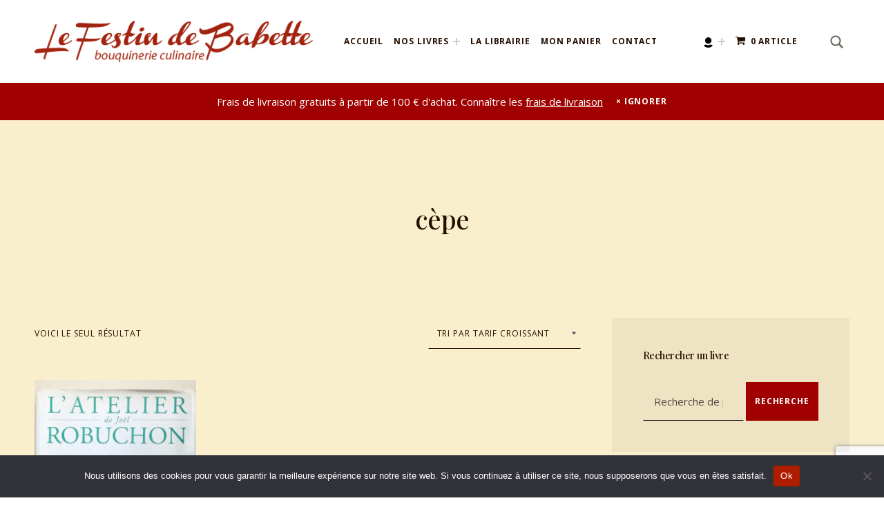

--- FILE ---
content_type: text/html; charset=UTF-8
request_url: https://www.lefestindebabette.fr/product-tag/cepe/
body_size: 20845
content:
<!DOCTYPE html>
<html lang="fr-FR">


<head>


<meta charset="UTF-8">
<meta name="viewport" content="width=device-width, initial-scale=1">
<link rel="profile" href="https://gmpg.org/xfn/11">
<meta name='robots' content='index, follow, max-image-preview:large, max-snippet:-1, max-video-preview:-1' />
	<style>img:is([sizes="auto" i], [sizes^="auto," i]) { contain-intrinsic-size: 3000px 1500px }</style>
	<script>window._wca = window._wca || [];</script>

	<!-- This site is optimized with the Yoast SEO plugin v26.2 - https://yoast.com/wordpress/plugins/seo/ -->
	<title>Archives des cèpe - Le Festin de Babette</title>
	<link rel="canonical" href="https://www.lefestindebabette.fr/product-tag/cepe/" />
	<meta property="og:locale" content="fr_FR" />
	<meta property="og:type" content="article" />
	<meta property="og:title" content="Archives des cèpe - Le Festin de Babette" />
	<meta property="og:url" content="https://www.lefestindebabette.fr/product-tag/cepe/" />
	<meta property="og:site_name" content="Le Festin de Babette" />
	<meta name="twitter:card" content="summary_large_image" />
	<script type="application/ld+json" class="yoast-schema-graph">{"@context":"https://schema.org","@graph":[{"@type":"CollectionPage","@id":"https://www.lefestindebabette.fr/product-tag/cepe/","url":"https://www.lefestindebabette.fr/product-tag/cepe/","name":"Archives des cèpe - Le Festin de Babette","isPartOf":{"@id":"https://www.lefestindebabette.fr/#website"},"primaryImageOfPage":{"@id":"https://www.lefestindebabette.fr/product-tag/cepe/#primaryimage"},"image":{"@id":"https://www.lefestindebabette.fr/product-tag/cepe/#primaryimage"},"thumbnailUrl":"https://www.lefestindebabette.fr/bouquinerie/wp-content/uploads/2017/05/1-DSCF1082.jpg","breadcrumb":{"@id":"https://www.lefestindebabette.fr/product-tag/cepe/#breadcrumb"},"inLanguage":"fr-FR"},{"@type":"ImageObject","inLanguage":"fr-FR","@id":"https://www.lefestindebabette.fr/product-tag/cepe/#primaryimage","url":"https://www.lefestindebabette.fr/bouquinerie/wp-content/uploads/2017/05/1-DSCF1082.jpg","contentUrl":"https://www.lefestindebabette.fr/bouquinerie/wp-content/uploads/2017/05/1-DSCF1082.jpg","width":815,"height":1024},{"@type":"BreadcrumbList","@id":"https://www.lefestindebabette.fr/product-tag/cepe/#breadcrumb","itemListElement":[{"@type":"ListItem","position":1,"name":"Accueil","item":"https://www.lefestindebabette.fr/"},{"@type":"ListItem","position":2,"name":"cèpe"}]},{"@type":"WebSite","@id":"https://www.lefestindebabette.fr/#website","url":"https://www.lefestindebabette.fr/","name":"Le Festin de Babette","description":"&quot;Le Festin de Babette&quot; - bouquinerie gastronomique","publisher":{"@id":"https://www.lefestindebabette.fr/#organization"},"potentialAction":[{"@type":"SearchAction","target":{"@type":"EntryPoint","urlTemplate":"https://www.lefestindebabette.fr/?s={search_term_string}"},"query-input":{"@type":"PropertyValueSpecification","valueRequired":true,"valueName":"search_term_string"}}],"inLanguage":"fr-FR"},{"@type":"Organization","@id":"https://www.lefestindebabette.fr/#organization","name":"Librairie Le Festin de Babette","url":"https://www.lefestindebabette.fr/","logo":{"@type":"ImageObject","inLanguage":"fr-FR","@id":"https://www.lefestindebabette.fr/#/schema/logo/image/","url":"https://www.lefestindebabette.fr/bouquinerie/wp-content/uploads/2021/01/logo-simple.png","contentUrl":"https://www.lefestindebabette.fr/bouquinerie/wp-content/uploads/2021/01/logo-simple.png","width":190,"height":60,"caption":"Librairie Le Festin de Babette"},"image":{"@id":"https://www.lefestindebabette.fr/#/schema/logo/image/"}}]}</script>
	<!-- / Yoast SEO plugin. -->


<link rel='dns-prefetch' href='//www.google.com' />
<link rel='dns-prefetch' href='//stats.wp.com' />
<link rel='dns-prefetch' href='//fonts.googleapis.com' />
<link href='https://fonts.gstatic.com' crossorigin rel='preconnect' />
<link rel="alternate" type="application/rss+xml" title="Le Festin de Babette &raquo; Flux" href="https://www.lefestindebabette.fr/feed/" />
<link rel="alternate" type="application/rss+xml" title="Le Festin de Babette &raquo; Flux des commentaires" href="https://www.lefestindebabette.fr/comments/feed/" />
<link rel="alternate" type="application/rss+xml" title="Flux pour Le Festin de Babette &raquo; cèpe Étiquette" href="https://www.lefestindebabette.fr/product-tag/cepe/feed/" />
<script>
window._wpemojiSettings = {"baseUrl":"https:\/\/s.w.org\/images\/core\/emoji\/16.0.1\/72x72\/","ext":".png","svgUrl":"https:\/\/s.w.org\/images\/core\/emoji\/16.0.1\/svg\/","svgExt":".svg","source":{"concatemoji":"https:\/\/www.lefestindebabette.fr\/bouquinerie\/wp-includes\/js\/wp-emoji-release.min.js?ver=6.8.3"}};
/*! This file is auto-generated */
!function(s,n){var o,i,e;function c(e){try{var t={supportTests:e,timestamp:(new Date).valueOf()};sessionStorage.setItem(o,JSON.stringify(t))}catch(e){}}function p(e,t,n){e.clearRect(0,0,e.canvas.width,e.canvas.height),e.fillText(t,0,0);var t=new Uint32Array(e.getImageData(0,0,e.canvas.width,e.canvas.height).data),a=(e.clearRect(0,0,e.canvas.width,e.canvas.height),e.fillText(n,0,0),new Uint32Array(e.getImageData(0,0,e.canvas.width,e.canvas.height).data));return t.every(function(e,t){return e===a[t]})}function u(e,t){e.clearRect(0,0,e.canvas.width,e.canvas.height),e.fillText(t,0,0);for(var n=e.getImageData(16,16,1,1),a=0;a<n.data.length;a++)if(0!==n.data[a])return!1;return!0}function f(e,t,n,a){switch(t){case"flag":return n(e,"\ud83c\udff3\ufe0f\u200d\u26a7\ufe0f","\ud83c\udff3\ufe0f\u200b\u26a7\ufe0f")?!1:!n(e,"\ud83c\udde8\ud83c\uddf6","\ud83c\udde8\u200b\ud83c\uddf6")&&!n(e,"\ud83c\udff4\udb40\udc67\udb40\udc62\udb40\udc65\udb40\udc6e\udb40\udc67\udb40\udc7f","\ud83c\udff4\u200b\udb40\udc67\u200b\udb40\udc62\u200b\udb40\udc65\u200b\udb40\udc6e\u200b\udb40\udc67\u200b\udb40\udc7f");case"emoji":return!a(e,"\ud83e\udedf")}return!1}function g(e,t,n,a){var r="undefined"!=typeof WorkerGlobalScope&&self instanceof WorkerGlobalScope?new OffscreenCanvas(300,150):s.createElement("canvas"),o=r.getContext("2d",{willReadFrequently:!0}),i=(o.textBaseline="top",o.font="600 32px Arial",{});return e.forEach(function(e){i[e]=t(o,e,n,a)}),i}function t(e){var t=s.createElement("script");t.src=e,t.defer=!0,s.head.appendChild(t)}"undefined"!=typeof Promise&&(o="wpEmojiSettingsSupports",i=["flag","emoji"],n.supports={everything:!0,everythingExceptFlag:!0},e=new Promise(function(e){s.addEventListener("DOMContentLoaded",e,{once:!0})}),new Promise(function(t){var n=function(){try{var e=JSON.parse(sessionStorage.getItem(o));if("object"==typeof e&&"number"==typeof e.timestamp&&(new Date).valueOf()<e.timestamp+604800&&"object"==typeof e.supportTests)return e.supportTests}catch(e){}return null}();if(!n){if("undefined"!=typeof Worker&&"undefined"!=typeof OffscreenCanvas&&"undefined"!=typeof URL&&URL.createObjectURL&&"undefined"!=typeof Blob)try{var e="postMessage("+g.toString()+"("+[JSON.stringify(i),f.toString(),p.toString(),u.toString()].join(",")+"));",a=new Blob([e],{type:"text/javascript"}),r=new Worker(URL.createObjectURL(a),{name:"wpTestEmojiSupports"});return void(r.onmessage=function(e){c(n=e.data),r.terminate(),t(n)})}catch(e){}c(n=g(i,f,p,u))}t(n)}).then(function(e){for(var t in e)n.supports[t]=e[t],n.supports.everything=n.supports.everything&&n.supports[t],"flag"!==t&&(n.supports.everythingExceptFlag=n.supports.everythingExceptFlag&&n.supports[t]);n.supports.everythingExceptFlag=n.supports.everythingExceptFlag&&!n.supports.flag,n.DOMReady=!1,n.readyCallback=function(){n.DOMReady=!0}}).then(function(){return e}).then(function(){var e;n.supports.everything||(n.readyCallback(),(e=n.source||{}).concatemoji?t(e.concatemoji):e.wpemoji&&e.twemoji&&(t(e.twemoji),t(e.wpemoji)))}))}((window,document),window._wpemojiSettings);
</script>
<style id='global-styles-inline-css'>
:root{--wp--preset--aspect-ratio--square: 1;--wp--preset--aspect-ratio--4-3: 4/3;--wp--preset--aspect-ratio--3-4: 3/4;--wp--preset--aspect-ratio--3-2: 3/2;--wp--preset--aspect-ratio--2-3: 2/3;--wp--preset--aspect-ratio--16-9: 16/9;--wp--preset--aspect-ratio--9-16: 9/16;--wp--preset--color--black: #000000;--wp--preset--color--cyan-bluish-gray: #abb8c3;--wp--preset--color--white: #ffffff;--wp--preset--color--pale-pink: #f78da7;--wp--preset--color--vivid-red: #cf2e2e;--wp--preset--color--luminous-vivid-orange: #ff6900;--wp--preset--color--luminous-vivid-amber: #fcb900;--wp--preset--color--light-green-cyan: #7bdcb5;--wp--preset--color--vivid-green-cyan: #00d084;--wp--preset--color--pale-cyan-blue: #8ed1fc;--wp--preset--color--vivid-cyan-blue: #0693e3;--wp--preset--color--vivid-purple: #9b51e0;--wp--preset--color--accent: #a00000;--wp--preset--color--palette-1: #231603;--wp--preset--color--palette-2: #3d3421;--wp--preset--color--palette-3: #d3a978;--wp--preset--color--palette-4: #f5f0ea;--wp--preset--color--palette-5: #ffffff;--wp--preset--gradient--vivid-cyan-blue-to-vivid-purple: linear-gradient(135deg,rgba(6,147,227,1) 0%,rgb(155,81,224) 100%);--wp--preset--gradient--light-green-cyan-to-vivid-green-cyan: linear-gradient(135deg,rgb(122,220,180) 0%,rgb(0,208,130) 100%);--wp--preset--gradient--luminous-vivid-amber-to-luminous-vivid-orange: linear-gradient(135deg,rgba(252,185,0,1) 0%,rgba(255,105,0,1) 100%);--wp--preset--gradient--luminous-vivid-orange-to-vivid-red: linear-gradient(135deg,rgba(255,105,0,1) 0%,rgb(207,46,46) 100%);--wp--preset--gradient--very-light-gray-to-cyan-bluish-gray: linear-gradient(135deg,rgb(238,238,238) 0%,rgb(169,184,195) 100%);--wp--preset--gradient--cool-to-warm-spectrum: linear-gradient(135deg,rgb(74,234,220) 0%,rgb(151,120,209) 20%,rgb(207,42,186) 40%,rgb(238,44,130) 60%,rgb(251,105,98) 80%,rgb(254,248,76) 100%);--wp--preset--gradient--blush-light-purple: linear-gradient(135deg,rgb(255,206,236) 0%,rgb(152,150,240) 100%);--wp--preset--gradient--blush-bordeaux: linear-gradient(135deg,rgb(254,205,165) 0%,rgb(254,45,45) 50%,rgb(107,0,62) 100%);--wp--preset--gradient--luminous-dusk: linear-gradient(135deg,rgb(255,203,112) 0%,rgb(199,81,192) 50%,rgb(65,88,208) 100%);--wp--preset--gradient--pale-ocean: linear-gradient(135deg,rgb(255,245,203) 0%,rgb(182,227,212) 50%,rgb(51,167,181) 100%);--wp--preset--gradient--electric-grass: linear-gradient(135deg,rgb(202,248,128) 0%,rgb(113,206,126) 100%);--wp--preset--gradient--midnight: linear-gradient(135deg,rgb(2,3,129) 0%,rgb(40,116,252) 100%);--wp--preset--font-size--small: 12px;--wp--preset--font-size--medium: 20px;--wp--preset--font-size--large: 18px;--wp--preset--font-size--x-large: 42px;--wp--preset--font-size--normal: 15px;--wp--preset--font-size--extra-large: 22px;--wp--preset--font-size--huge: 54px;--wp--preset--spacing--20: 0.44rem;--wp--preset--spacing--30: 0.67rem;--wp--preset--spacing--40: 1rem;--wp--preset--spacing--50: 1.5rem;--wp--preset--spacing--60: 2.25rem;--wp--preset--spacing--70: 3.38rem;--wp--preset--spacing--80: 5.06rem;--wp--preset--shadow--natural: 6px 6px 9px rgba(0, 0, 0, 0.2);--wp--preset--shadow--deep: 12px 12px 50px rgba(0, 0, 0, 0.4);--wp--preset--shadow--sharp: 6px 6px 0px rgba(0, 0, 0, 0.2);--wp--preset--shadow--outlined: 6px 6px 0px -3px rgba(255, 255, 255, 1), 6px 6px rgba(0, 0, 0, 1);--wp--preset--shadow--crisp: 6px 6px 0px rgba(0, 0, 0, 1);}:root :where(.is-layout-flow) > :first-child{margin-block-start: 0;}:root :where(.is-layout-flow) > :last-child{margin-block-end: 0;}:root :where(.is-layout-flow) > *{margin-block-start: 24px;margin-block-end: 0;}:root :where(.is-layout-constrained) > :first-child{margin-block-start: 0;}:root :where(.is-layout-constrained) > :last-child{margin-block-end: 0;}:root :where(.is-layout-constrained) > *{margin-block-start: 24px;margin-block-end: 0;}:root :where(.is-layout-flex){gap: 24px;}:root :where(.is-layout-grid){gap: 24px;}:root .is-layout-flex{display: flex;}.is-layout-flex{flex-wrap: wrap;align-items: center;}.is-layout-flex > :is(*, div){margin: 0;}:root .is-layout-grid{display: grid;}.is-layout-grid > :is(*, div){margin: 0;}.has-black-color{color: var(--wp--preset--color--black);}.has-cyan-bluish-gray-color{color: var(--wp--preset--color--cyan-bluish-gray);}.has-white-color{color: var(--wp--preset--color--white);}.has-pale-pink-color{color: var(--wp--preset--color--pale-pink);}.has-vivid-red-color{color: var(--wp--preset--color--vivid-red);}.has-luminous-vivid-orange-color{color: var(--wp--preset--color--luminous-vivid-orange);}.has-luminous-vivid-amber-color{color: var(--wp--preset--color--luminous-vivid-amber);}.has-light-green-cyan-color{color: var(--wp--preset--color--light-green-cyan);}.has-vivid-green-cyan-color{color: var(--wp--preset--color--vivid-green-cyan);}.has-pale-cyan-blue-color{color: var(--wp--preset--color--pale-cyan-blue);}.has-vivid-cyan-blue-color{color: var(--wp--preset--color--vivid-cyan-blue);}.has-vivid-purple-color{color: var(--wp--preset--color--vivid-purple);}.has-accent-color{color: var(--wp--preset--color--accent);}.has-palette-1-color{color: var(--wp--preset--color--palette-1);}.has-palette-2-color{color: var(--wp--preset--color--palette-2);}.has-palette-3-color{color: var(--wp--preset--color--palette-3);}.has-palette-4-color{color: var(--wp--preset--color--palette-4);}.has-palette-5-color{color: var(--wp--preset--color--palette-5);}.has-black-background-color{background-color: var(--wp--preset--color--black);}.has-cyan-bluish-gray-background-color{background-color: var(--wp--preset--color--cyan-bluish-gray);}.has-white-background-color{background-color: var(--wp--preset--color--white);}.has-pale-pink-background-color{background-color: var(--wp--preset--color--pale-pink);}.has-vivid-red-background-color{background-color: var(--wp--preset--color--vivid-red);}.has-luminous-vivid-orange-background-color{background-color: var(--wp--preset--color--luminous-vivid-orange);}.has-luminous-vivid-amber-background-color{background-color: var(--wp--preset--color--luminous-vivid-amber);}.has-light-green-cyan-background-color{background-color: var(--wp--preset--color--light-green-cyan);}.has-vivid-green-cyan-background-color{background-color: var(--wp--preset--color--vivid-green-cyan);}.has-pale-cyan-blue-background-color{background-color: var(--wp--preset--color--pale-cyan-blue);}.has-vivid-cyan-blue-background-color{background-color: var(--wp--preset--color--vivid-cyan-blue);}.has-vivid-purple-background-color{background-color: var(--wp--preset--color--vivid-purple);}.has-accent-background-color{background-color: var(--wp--preset--color--accent);}.has-palette-1-background-color{background-color: var(--wp--preset--color--palette-1);}.has-palette-2-background-color{background-color: var(--wp--preset--color--palette-2);}.has-palette-3-background-color{background-color: var(--wp--preset--color--palette-3);}.has-palette-4-background-color{background-color: var(--wp--preset--color--palette-4);}.has-palette-5-background-color{background-color: var(--wp--preset--color--palette-5);}.has-black-border-color{border-color: var(--wp--preset--color--black);}.has-cyan-bluish-gray-border-color{border-color: var(--wp--preset--color--cyan-bluish-gray);}.has-white-border-color{border-color: var(--wp--preset--color--white);}.has-pale-pink-border-color{border-color: var(--wp--preset--color--pale-pink);}.has-vivid-red-border-color{border-color: var(--wp--preset--color--vivid-red);}.has-luminous-vivid-orange-border-color{border-color: var(--wp--preset--color--luminous-vivid-orange);}.has-luminous-vivid-amber-border-color{border-color: var(--wp--preset--color--luminous-vivid-amber);}.has-light-green-cyan-border-color{border-color: var(--wp--preset--color--light-green-cyan);}.has-vivid-green-cyan-border-color{border-color: var(--wp--preset--color--vivid-green-cyan);}.has-pale-cyan-blue-border-color{border-color: var(--wp--preset--color--pale-cyan-blue);}.has-vivid-cyan-blue-border-color{border-color: var(--wp--preset--color--vivid-cyan-blue);}.has-vivid-purple-border-color{border-color: var(--wp--preset--color--vivid-purple);}.has-accent-border-color{border-color: var(--wp--preset--color--accent);}.has-palette-1-border-color{border-color: var(--wp--preset--color--palette-1);}.has-palette-2-border-color{border-color: var(--wp--preset--color--palette-2);}.has-palette-3-border-color{border-color: var(--wp--preset--color--palette-3);}.has-palette-4-border-color{border-color: var(--wp--preset--color--palette-4);}.has-palette-5-border-color{border-color: var(--wp--preset--color--palette-5);}.has-vivid-cyan-blue-to-vivid-purple-gradient-background{background: var(--wp--preset--gradient--vivid-cyan-blue-to-vivid-purple);}.has-light-green-cyan-to-vivid-green-cyan-gradient-background{background: var(--wp--preset--gradient--light-green-cyan-to-vivid-green-cyan);}.has-luminous-vivid-amber-to-luminous-vivid-orange-gradient-background{background: var(--wp--preset--gradient--luminous-vivid-amber-to-luminous-vivid-orange);}.has-luminous-vivid-orange-to-vivid-red-gradient-background{background: var(--wp--preset--gradient--luminous-vivid-orange-to-vivid-red);}.has-very-light-gray-to-cyan-bluish-gray-gradient-background{background: var(--wp--preset--gradient--very-light-gray-to-cyan-bluish-gray);}.has-cool-to-warm-spectrum-gradient-background{background: var(--wp--preset--gradient--cool-to-warm-spectrum);}.has-blush-light-purple-gradient-background{background: var(--wp--preset--gradient--blush-light-purple);}.has-blush-bordeaux-gradient-background{background: var(--wp--preset--gradient--blush-bordeaux);}.has-luminous-dusk-gradient-background{background: var(--wp--preset--gradient--luminous-dusk);}.has-pale-ocean-gradient-background{background: var(--wp--preset--gradient--pale-ocean);}.has-electric-grass-gradient-background{background: var(--wp--preset--gradient--electric-grass);}.has-midnight-gradient-background{background: var(--wp--preset--gradient--midnight);}.has-small-font-size{font-size: var(--wp--preset--font-size--small);}.has-medium-font-size{font-size: var(--wp--preset--font-size--medium);}.has-large-font-size{font-size: var(--wp--preset--font-size--large);}.has-x-large-font-size{font-size: var(--wp--preset--font-size--x-large);}.has-normal-font-size{font-size: var(--wp--preset--font-size--normal);}.has-extra-large-font-size{font-size: var(--wp--preset--font-size--extra-large);}.has-huge-font-size{font-size: var(--wp--preset--font-size--huge);}
:root :where(.wp-block-pullquote){font-size: 1.5em;line-height: 1.6;}
</style>
<link rel='stylesheet' id='eimear-google-fonts-css' href='https://fonts.googleapis.com/css?family=Josefin+Sans%3A300%2C400%2C700%7COpen+Sans%3A300%2C400%2C700&#038;display=swap&#038;ver=v1.3.13' media='screen' />
<style id='wp-emoji-styles-inline-css'>

	img.wp-smiley, img.emoji {
		display: inline !important;
		border: none !important;
		box-shadow: none !important;
		height: 1em !important;
		width: 1em !important;
		margin: 0 0.07em !important;
		vertical-align: -0.1em !important;
		background: none !important;
		padding: 0 !important;
	}
</style>
<link rel='stylesheet' id='wp-block-library-css' href='https://www.lefestindebabette.fr/bouquinerie/wp-includes/css/dist/block-library/style.min.css?ver=6.8.3' media='all' />
<style id='classic-theme-styles-inline-css'>
/*! This file is auto-generated */
.wp-block-button__link{color:#fff;background-color:#32373c;border-radius:9999px;box-shadow:none;text-decoration:none;padding:calc(.667em + 2px) calc(1.333em + 2px);font-size:1.125em}.wp-block-file__button{background:#32373c;color:#fff;text-decoration:none}
</style>
<link rel='stylesheet' id='mediaelement-css' href='https://www.lefestindebabette.fr/bouquinerie/wp-includes/js/mediaelement/mediaelementplayer-legacy.min.css?ver=4.2.17' media='all' />
<link rel='stylesheet' id='wp-mediaelement-css' href='https://www.lefestindebabette.fr/bouquinerie/wp-includes/js/mediaelement/wp-mediaelement.min.css?ver=6.8.3' media='all' />
<style id='jetpack-sharing-buttons-style-inline-css'>
.jetpack-sharing-buttons__services-list{display:flex;flex-direction:row;flex-wrap:wrap;gap:0;list-style-type:none;margin:5px;padding:0}.jetpack-sharing-buttons__services-list.has-small-icon-size{font-size:12px}.jetpack-sharing-buttons__services-list.has-normal-icon-size{font-size:16px}.jetpack-sharing-buttons__services-list.has-large-icon-size{font-size:24px}.jetpack-sharing-buttons__services-list.has-huge-icon-size{font-size:36px}@media print{.jetpack-sharing-buttons__services-list{display:none!important}}.editor-styles-wrapper .wp-block-jetpack-sharing-buttons{gap:0;padding-inline-start:0}ul.jetpack-sharing-buttons__services-list.has-background{padding:1.25em 2.375em}
</style>
<link rel='stylesheet' id='contact-form-7-css' href='https://www.lefestindebabette.fr/bouquinerie/wp-content/plugins/contact-form-7/includes/css/styles.css?ver=6.1.3' media='all' />
<link rel='stylesheet' id='cookie-notice-front-css' href='https://www.lefestindebabette.fr/bouquinerie/wp-content/plugins/cookie-notice/css/front.min.css?ver=2.5.8' media='all' />
<link rel='stylesheet' id='wpmenucart-icons-css' href='https://www.lefestindebabette.fr/bouquinerie/wp-content/plugins/woocommerce-menu-bar-cart/assets/css/wpmenucart-icons.min.css?ver=2.14.12' media='all' />
<style id='wpmenucart-icons-inline-css'>
@font-face{font-family:WPMenuCart;src:url(https://www.lefestindebabette.fr/bouquinerie/wp-content/plugins/woocommerce-menu-bar-cart/assets/fonts/WPMenuCart.eot);src:url(https://www.lefestindebabette.fr/bouquinerie/wp-content/plugins/woocommerce-menu-bar-cart/assets/fonts/WPMenuCart.eot?#iefix) format('embedded-opentype'),url(https://www.lefestindebabette.fr/bouquinerie/wp-content/plugins/woocommerce-menu-bar-cart/assets/fonts/WPMenuCart.woff2) format('woff2'),url(https://www.lefestindebabette.fr/bouquinerie/wp-content/plugins/woocommerce-menu-bar-cart/assets/fonts/WPMenuCart.woff) format('woff'),url(https://www.lefestindebabette.fr/bouquinerie/wp-content/plugins/woocommerce-menu-bar-cart/assets/fonts/WPMenuCart.ttf) format('truetype'),url(https://www.lefestindebabette.fr/bouquinerie/wp-content/plugins/woocommerce-menu-bar-cart/assets/fonts/WPMenuCart.svg#WPMenuCart) format('svg');font-weight:400;font-style:normal;font-display:swap}
</style>
<link rel='stylesheet' id='wpmenucart-css' href='https://www.lefestindebabette.fr/bouquinerie/wp-content/plugins/woocommerce-menu-bar-cart/assets/css/wpmenucart-main.min.css?ver=2.14.12' media='all' />
<style id='woocommerce-inline-inline-css'>
.woocommerce form .form-row .required { visibility: visible; }
</style>
<link rel='stylesheet' id='mc4wp-form-themes-css' href='https://www.lefestindebabette.fr/bouquinerie/wp-content/plugins/mailchimp-for-wp/assets/css/form-themes.css?ver=4.10.8' media='all' />
<link rel='stylesheet' id='wpb_wmca_accordion_style-css' href='https://www.lefestindebabette.fr/bouquinerie/wp-content/plugins/wpb-accordion-menu-or-category/assets/css/wpb_wmca_style.css?ver=1.0' media='all' />
<link rel='stylesheet' id='brands-styles-css' href='https://www.lefestindebabette.fr/bouquinerie/wp-content/plugins/woocommerce/assets/css/brands.css?ver=10.3.7' media='all' />
<link rel='stylesheet' id='eimear-global-css' href='https://www.lefestindebabette.fr/bouquinerie/wp-content/themes/eimear/assets/css/global.css?ver=v1.3.13' media='screen' />
<style id='eimear-inline-css'>
/* START CSS variables */
:root { 
--color_accent: #a00000; --color_button_background: #a00000; --color_button_hover_background: #a00000; --color_header_link: #260f01; --color_content_background: #f9efcc; --color_content_text: #1c1a19; --color_content_border: rgba(28,26,25,var(--border_opacity)); --color_content_headings: #260e00; --color_palette_1: #231603; --color_palette_2: #3d3421; --typography_size_html: 15px;
}
/* END CSS variables */
</style>
<link rel='stylesheet' id='eimear-stylesheet-css' href='https://www.lefestindebabette.fr/bouquinerie/wp-content/themes/eimear-child/style.css?ver=1.0.0' media='all' />
<script id="cookie-notice-front-js-before">
var cnArgs = {"ajaxUrl":"https:\/\/www.lefestindebabette.fr\/bouquinerie\/wp-admin\/admin-ajax.php","nonce":"076e6c4942","hideEffect":"fade","position":"bottom","onScroll":false,"onScrollOffset":100,"onClick":false,"cookieName":"cookie_notice_accepted","cookieTime":2592000,"cookieTimeRejected":2592000,"globalCookie":false,"redirection":false,"cache":false,"revokeCookies":false,"revokeCookiesOpt":"automatic"};
</script>
<script src="https://www.lefestindebabette.fr/bouquinerie/wp-content/plugins/cookie-notice/js/front.min.js?ver=2.5.8" id="cookie-notice-front-js"></script>
<script src="https://www.lefestindebabette.fr/bouquinerie/wp-includes/js/jquery/jquery.min.js?ver=3.7.1" id="jquery-core-js"></script>
<script src="https://www.lefestindebabette.fr/bouquinerie/wp-includes/js/jquery/jquery-migrate.min.js?ver=3.4.1" id="jquery-migrate-js"></script>
<script src="https://www.lefestindebabette.fr/bouquinerie/wp-content/plugins/woocommerce/assets/js/jquery-blockui/jquery.blockUI.min.js?ver=2.7.0-wc.10.3.7" id="wc-jquery-blockui-js" defer data-wp-strategy="defer"></script>
<script id="wc-add-to-cart-js-extra">
var wc_add_to_cart_params = {"ajax_url":"\/bouquinerie\/wp-admin\/admin-ajax.php","wc_ajax_url":"\/?wc-ajax=%%endpoint%%","i18n_view_cart":"Voir le panier","cart_url":"https:\/\/www.lefestindebabette.fr\/panier\/","is_cart":"","cart_redirect_after_add":"no"};
</script>
<script src="https://www.lefestindebabette.fr/bouquinerie/wp-content/plugins/woocommerce/assets/js/frontend/add-to-cart.min.js?ver=10.3.7" id="wc-add-to-cart-js" defer data-wp-strategy="defer"></script>
<script src="https://www.lefestindebabette.fr/bouquinerie/wp-content/plugins/woocommerce/assets/js/js-cookie/js.cookie.min.js?ver=2.1.4-wc.10.3.7" id="wc-js-cookie-js" defer data-wp-strategy="defer"></script>
<script id="woocommerce-js-extra">
var woocommerce_params = {"ajax_url":"\/bouquinerie\/wp-admin\/admin-ajax.php","wc_ajax_url":"\/?wc-ajax=%%endpoint%%","i18n_password_show":"Afficher le mot de passe","i18n_password_hide":"Masquer le mot de passe"};
</script>
<script src="https://www.lefestindebabette.fr/bouquinerie/wp-content/plugins/woocommerce/assets/js/frontend/woocommerce.min.js?ver=10.3.7" id="woocommerce-js" defer data-wp-strategy="defer"></script>
<script src="https://stats.wp.com/s-202604.js" id="woocommerce-analytics-js" defer data-wp-strategy="defer"></script>
<script id="a11y-menu-js-extra">
var a11yMenuConfig = {"mode":["esc","button"],"menu_selector":".toggle-sub-menus","button_attributes":{"class":"button-toggle-sub-menu","aria-label":{"collapse":"Collapse menu: %s","expand":"Expand menu: %s"}}};
</script>
<script src="https://www.lefestindebabette.fr/bouquinerie/wp-content/themes/eimear/vendor/a11y-menu/a11y-menu.dist.min.js?ver=v1.3.13" id="a11y-menu-js"></script>
<link rel="https://api.w.org/" href="https://www.lefestindebabette.fr/wp-json/" /><link rel="alternate" title="JSON" type="application/json" href="https://www.lefestindebabette.fr/wp-json/wp/v2/product_tag/900" /><link rel="EditURI" type="application/rsd+xml" title="RSD" href="https://www.lefestindebabette.fr/bouquinerie/xmlrpc.php?rsd" />
		<style type="text/css">
			.comments-link {
				display: none;
			}
					</style>
		
			<style>img#wpstats{display:none}</style>
		<link rel="preload" id="eimear-content-preload" href="https://www.lefestindebabette.fr/bouquinerie/wp-content/themes/eimear/assets/css/content.css?ver=v1.3.13" as="style">
<link rel="preload" id="eimear-blocks-preload" href="https://www.lefestindebabette.fr/bouquinerie/wp-content/themes/eimear/assets/css/blocks.css?ver=v1.3.13" as="style">
<link rel="preload" id="eimear-widgets-preload" href="https://www.lefestindebabette.fr/bouquinerie/wp-content/themes/eimear/assets/css/widgets.css?ver=v1.3.13" as="style">
<link rel="preload" id="eimear-jetpack-preload" href="https://www.lefestindebabette.fr/bouquinerie/wp-content/themes/eimear/assets/css/jetpack.css?ver=v1.3.13" as="style">
<link rel="preload" id="eimear-woocommerce-preload" href="https://www.lefestindebabette.fr/bouquinerie/wp-content/themes/eimear/assets/css/woocommerce.css?ver=v1.3.13" as="style">
<link rel="icon" href="https://www.lefestindebabette.fr/bouquinerie/wp-content/uploads/2016/08/cropped-casserole-1-32x32.png" sizes="32x32" />
<link rel="icon" href="https://www.lefestindebabette.fr/bouquinerie/wp-content/uploads/2016/08/cropped-casserole-1-192x192.png" sizes="192x192" />
<link rel="apple-touch-icon" href="https://www.lefestindebabette.fr/bouquinerie/wp-content/uploads/2016/08/cropped-casserole-1-180x180.png" />
<meta name="msapplication-TileImage" content="https://www.lefestindebabette.fr/bouquinerie/wp-content/uploads/2016/08/cropped-casserole-1-270x270.png" />
		<style id="wp-custom-css">
			.h1, .h2, .h3, .h4, .h5, .h6, h1, h2, h3, h4, h5, h6 {
	text-transform: none;
	letter-spacing: -0.5px;
	font-family: 'Playfair Display', serif!important;
}
.has-large-font-size {
    font-size: 20px !important;
}

.wc-block-product-search .wc-block-product-search__fields {
    width: 100%;
}

.menu-primary>.current-menu-item>a, .menu-primary a:hover, .footer-navigation .current-menu-item>a {
	font-weight: 700;
	color: #a00000;
}
.main-navigation .current-menu-item>a:before, .footer-navigation .current-menu-item>a:before {
	content: none;
}
.main-navigation .sub-menu {
	background-color: #fbf6e4;
}

.shop_table th {
	color: #b03232!important;
}

ul.products h3 {
	font-size: 16px!important;
}

/* Home titre livres */

.home .wp-container-6 {
	gap: 0; }

.woocommerce-loop-product__title, .home .wc-block-grid__product-title {
	display: -webkit-box;
  -webkit-line-clamp: 3;
  -webkit-box-orient: vertical;  
  overflow: hidden;
	font-family: 'Playfair Display', serif!important;
		font-size: 1.2em!important;
	text-align: left;
}
.home span.woocommerce-Price-amount {
	font-size: 1.2em;
	font-weight: bold;
}

.wc-block-grid__product .wc-block-grid__product-title, .widget_product_categories ul a {
	text-transform: none!important;
	letter-spacing: 0!important;
}
.home .has-info-overlay .wc-block-grid__product-description {
    bottom: 10px;
    padding-bottom: 1em;
    width: calc( 100% - 4em);
    margin: 1em 2em;
}

.home .has-info-overlay .wc-block-grid__product-description.wc-block-grid__product-description:before {
	margin: 0 -1em; }

.home .wc-block-grid__product-description {padding-top: 1em;}

.wp-block-gallery.has-nested-images.columns-4 figure.wp-block-image:not(#individual-image) {
    margin-right: 0;
	margin-bottom: 0;
}
/* Affichage Prix */

bdi {
	background-color: #a00000;
	padding : 0 6px;
	color: white;
}

.wc-block-grid__product-price {
	min-width : 60px;
		margin-top: 6px!important;
	text-align: left!important;
}
@media (min-width: 1280px) {
.wc-block-grid__product-description, ul.products .description {
    display: block!important;
	}}

@media (min-width: 1280px) {
ul.products h3 {
    margin: 0 0 .5rem 0!important;
	}}
ul.products h3 {
    margin: 0 0 .5rem 0!important;
	}
.summary-content .price {
    margin-top: 2rem!important;
}

/*WIDGET*/

.widget_nav_menu ul:not(.menu-social-links) a {
	text-transform: none!important;
    letter-spacing: 0.2px!important;
}

.sidebar .widget.widget_wpb_wmca_accordion_widget {
        padding: 0!important; 
    }


/* Menu catégories latéral */ 

#custom_html-2.widget {
	padding: 0;
}

.widget .wpb_category_n_menu_accordion {
	padding-top: 30px!important;
}

.wpb_category_n_menu_accordion > ul > li > a {
	background: #f0e9cc;
	color: black!important;
}
.wpb_category_n_menu_accordion > ul > li > a:hover, .wpb_category_n_menu_accordion ul > li li:hover {
	background: #f7f2de;
}
.wpb_category_n_menu_accordion ul > li li { 
	background: #f7f2de;
}

.wpb_category_n_menu_accordion ul > li li a {
  color: #9d2924!important;
}
.wpb_category_n_menu_accordion li > a:hover > span.wpb-submenu-indicator {
	color: grey!important;
}
.wpb_category_n_menu_accordion ul li .wpb-wmca-cat-count {
	background: white;
font-size: 9px;
font-style: normal;
}

/* BLOCKQUOTE*/

@media (min-width: 880px) {
	blockquote {
		font-size : 1.25em;
	}
}

@media (max-width: 880px) {
	blockquote {
		font-size : 1em;
	}
}

/* HOME BOTTOM */

.white {
	background: white;
	padding: 16px;
	font-style: italic;
}
.black {
	background: black;
	padding: 30px;
}

/* MAILCHIMP */
.mc4wp-form-theme label a {
	font-size: 0.8em;
	font-weight: normal; 
	text-decoration: none;
}

/* Boutique */
.woocommerce-store-notice a {
	color: white;
}

.related.products {
    display: none;
}

/* FORMULAIRES */

.wpcf7 input, textarea {
	background: white;
}
.wpcf7 input[type=button], input[type=submit] {
    background: #B22222;
}

.rechacc .wc-block-product-search .wc-block-product-search__fields {
	width: 100%;
		background: white;
}

.wc-block-product-search .wc-block-product-search__field {
	line-height: 3;
}

/* FOOTER */
		</style>
		
<link rel="preconnect" href="https://fonts.gstatic.com">
<link href="https://fonts.googleapis.com/css2?family=Playfair+Display:wght@500&display=swap" rel="stylesheet">
<!-- Matomo -->
<script>
  var _paq = window._paq = window._paq || [];
  /* tracker methods like "setCustomDimension" should be called before "trackPageView" */
  _paq.push(['trackPageView']);
  _paq.push(['enableLinkTracking']);
  (function() {
    var u="//matomo.milaweiss.fr/";
    _paq.push(['setTrackerUrl', u+'matomo.php']);
    _paq.push(['setSiteId', '8']);
    var d=document, g=d.createElement('script'), s=d.getElementsByTagName('script')[0];
    g.async=true; g.src=u+'matomo.js'; s.parentNode.insertBefore(g,s);
  })();
</script>
<!-- End Matomo Code -->
</head>


<body data-rsssl=1 class="archive cookies-not-set has-menu-secondary has-navigation-mobile has-posts-list-flexbox has-primary-title has-widgets-in-sidebar hfeed is-custom-template-file is-hidden-site-title no-js tax-product_tag term-900 term-cepe theme-eimear woocommerce woocommerce-demo-store woocommerce-no-js woocommerce-page wp-child-theme-eimear-child wp-custom-logo wp-embed-responsive wp-theme-eimear">

<a name="top"></a>

<div id="page" class="site">

<nav aria-label="Skip links" class="menu-skip-links">
	<ul>
		<li><a class="skip-link screen-reader-text" href="#site-navigation">Skip to main navigation</a></li><li><a class="skip-link screen-reader-text" href="#content">Skip to main content</a></li><li><a class="skip-link screen-reader-text" href="#colophon">Skip to footer</a></li><li><a class="skip-link screen-reader-text" href="#sidebar">Skip to sidebar</a></li>	</ul>
</nav>


<header id="masthead" class="site-header">
<div class="site-header-section">
<div class="site-header-content">

<div class="site-branding">
	<a href="https://www.lefestindebabette.fr/" class="custom-logo-link" rel="home"><img width="450" height="67" src="https://www.lefestindebabette.fr/bouquinerie/wp-content/uploads/2016/08/logo3.png" class="custom-logo" alt="Le Festin de Babette" decoding="async" srcset="https://www.lefestindebabette.fr/bouquinerie/wp-content/uploads/2016/08/logo3.png 450w, https://www.lefestindebabette.fr/bouquinerie/wp-content/uploads/2016/08/logo3-300x45.png 300w" sizes="(max-width: 450px) 100vw, 450px" data-attachment-id="113" data-permalink="https://www.lefestindebabette.fr/?attachment_id=113" data-orig-file="https://www.lefestindebabette.fr/bouquinerie/wp-content/uploads/2016/08/logo3.png" data-orig-size="450,67" data-comments-opened="0" data-image-meta="{&quot;aperture&quot;:&quot;0&quot;,&quot;credit&quot;:&quot;&quot;,&quot;camera&quot;:&quot;&quot;,&quot;caption&quot;:&quot;&quot;,&quot;created_timestamp&quot;:&quot;0&quot;,&quot;copyright&quot;:&quot;&quot;,&quot;focal_length&quot;:&quot;0&quot;,&quot;iso&quot;:&quot;0&quot;,&quot;shutter_speed&quot;:&quot;0&quot;,&quot;title&quot;:&quot;&quot;,&quot;orientation&quot;:&quot;0&quot;}" data-image-title="logo3" data-image-description="" data-image-caption="" data-medium-file="https://www.lefestindebabette.fr/bouquinerie/wp-content/uploads/2016/08/logo3-300x45.png" data-large-file="https://www.lefestindebabette.fr/bouquinerie/wp-content/uploads/2016/08/logo3.png" /></a>	<div class="site-branding-text">
		<p class="site-title"><a href="https://www.lefestindebabette.fr/" rel="home">Le Festin de Babette</a></p>

					<p class="site-description">&quot;Le Festin de Babette&quot; &#8211; bouquinerie gastronomique</p>
				</div>
</div>

<nav id="site-navigation" class="main-navigation" aria-label="Main menu">

			<button
			id="menu-toggle"
			class="menu-toggle"
			aria-controls="menu-primary"
			aria-expanded="false"
		>
			<svg class="svg-icon menu-open" width="1em" aria-hidden="true" version="1.1" xmlns="http://www.w3.org/2000/svg" viewBox="0 0 16 16"><path d=" M0,2v2h16V2H0z M0,9h12V7H0V9z M0,14h14v-2H0V14z"/></svg>
			<svg class="svg-icon menu-close" width="1em" aria-hidden="true" version="1.1" xmlns="http://www.w3.org/2000/svg" viewBox="0 0 16 16"><polygon points="14.7,2.7 13.3,1.3 8,6.6 2.7,1.3 1.3,2.7 6.6,8 1.3,13.3 2.7,14.7 8,9.4 13.3,14.7 14.7,13.3 9.4,8"/></svg>
			<span class="screen-reader-text">Menu</span>
		</button>
			<div id="site-navigation-container" class="main-navigation-container">
		<div class="mobile-search-form">
<form role="search" method="get" class="woocommerce-product-search has-submit-with-icon" action="https://www.lefestindebabette.fr/">
	<label class="screen-reader-text" for="woocommerce-product-search-field-69727fdbf2432-1">Search for:</label>
	<input type="search" id="woocommerce-product-search-field-69727fdbf2432-1" class="search-field" placeholder="Search products&hellip;" value="" name="s" />
	<button type="submit" value="Search" class="search-submit search-submit-with-icon"><svg class="svg-icon" width="1.5em" aria-hidden="true" role="img" focusable="false" version="1.1" xmlns="http://www.w3.org/2000/svg" xmlns:xlink="http://www.w3.org/1999/xlink" viewBox="0 0 16 16"><path d="M14.7,13.3L11,9.6c0.6-0.9,1-2,1-3.1C12,3.5,9.5,1,6.5,1S1,3.5,1,6.5S3.5,12,6.5,12c1.2,0,2.2-0.4,3.1-1l3.7,3.7L14.7,13.3z
	 M2.5,6.5c0-2.2,1.8-4,4-4s4,1.8,4,4s-1.8,4-4,4S2.5,8.7,2.5,6.5z" /></svg><span class="screen-reader-text"> Search</span></button>
	<input type="hidden" name="post_type" value="product" />
</form>
</div><ul id="menu-primary" class="menu menu-primary toggle-sub-menus"><li id="menu-item-85" class="menu-item menu-item-type-post_type menu-item-object-page menu-item-home menu-item-85 menu-item-is-depth-0"><a href="https://www.lefestindebabette.fr/">Accueil</a></li>
<li id="menu-item-9908" class="menu-item menu-item-type-post_type menu-item-object-page menu-item-has-children menu-item-9908 menu-item-is-depth-0"><a data-submenu-label="Nos livres" href="https://www.lefestindebabette.fr/nos-livres/">Nos livres</a>
<ul class="sub-menu">
	<li id="menu-item-10233" class="menu-item menu-item-type-custom menu-item-object-custom menu-item-10233 menu-item-is-depth-1"><a href="https://www.lefestindebabette.fr/nos-livres/">TOUS LES LIVRES</a></li>
	<li id="menu-item-10226" class="menu-item menu-item-type-taxonomy menu-item-object-product_cat menu-item-10226 menu-item-is-depth-1"><a href="https://www.lefestindebabette.fr/product-category/cuisines-pays-et-regions/">Cuisines Pays et Régions</a></li>
	<li id="menu-item-10227" class="menu-item menu-item-type-taxonomy menu-item-object-product_cat menu-item-10227 menu-item-is-depth-1"><a href="https://www.lefestindebabette.fr/product-category/generalites/">Généralités</a></li>
	<li id="menu-item-10228" class="menu-item menu-item-type-taxonomy menu-item-object-product_cat menu-item-10228 menu-item-is-depth-1"><a href="https://www.lefestindebabette.fr/product-category/livres-anciens/">Livres anciens</a></li>
	<li id="menu-item-10229" class="menu-item menu-item-type-taxonomy menu-item-object-product_cat menu-item-10229 menu-item-is-depth-1"><a href="https://www.lefestindebabette.fr/product-category/livres-de-chefs/">Livres de chefs</a></li>
	<li id="menu-item-10230" class="menu-item menu-item-type-taxonomy menu-item-object-product_cat menu-item-10230 menu-item-is-depth-1"><a href="https://www.lefestindebabette.fr/product-category/oenologie/">Oenologie</a></li>
	<li id="menu-item-10231" class="menu-item menu-item-type-taxonomy menu-item-object-product_cat menu-item-10231 menu-item-is-depth-1"><a href="https://www.lefestindebabette.fr/product-category/produits-specialites/">Produits &amp; Spécialités</a></li>
	<li id="menu-item-10232" class="menu-item menu-item-type-taxonomy menu-item-object-product_cat menu-item-10232 menu-item-is-depth-1"><a href="https://www.lefestindebabette.fr/product-category/tabagie/">Tabagie</a></li>
</ul>
</li>
<li id="menu-item-111" class="menu-item menu-item-type-post_type menu-item-object-page menu-item-111 menu-item-is-depth-0"><a href="https://www.lefestindebabette.fr/le-festin-de-babette/">La Librairie</a></li>
<li id="menu-item-11005" class="menu-item menu-item-type-post_type menu-item-object-page menu-item-11005 menu-item-is-depth-0"><a href="https://www.lefestindebabette.fr/panier/">Mon panier</a></li>
<li id="menu-item-292" class="menu-item menu-item-type-post_type menu-item-object-page menu-item-292 menu-item-is-depth-0"><a href="https://www.lefestindebabette.fr/contact-commandes/">Contact</a></li>
<li class="menu-toggle-skip-link-container"><a href="#menu-toggle" class="menu-toggle-skip-link">Skip to menu toggle button</a></li></ul>	</div>

</nav>

<nav
	id="secondary-navigation"
	class="secondary-navigation"
	aria-label="Secondary menu"
	>
	<ul id="menu-secondary" class="menu-secondary toggle-sub-menus"><li id="menu-item-10172" class="menu-item menu-item-type-custom menu-item-object-custom menu-item-has-children menu-item-10172"><a><img src="https://www.lefestindebabette.fr/bouquinerie/wp-content/uploads/2021/01/icon-user-account.png" width="13" alt="" aria-hidden="true"><span class="hide-on-mobile"></span></a>
<ul class="sub-menu">
	<li id="menu-item-10097" class="menu-item menu-item-type-post_type menu-item-object-page menu-item-10097"><a href="https://www.lefestindebabette.fr/mon-compte/">Mon compte</a></li>
	<li id="menu-item-10098" class="menu-item menu-item-type-post_type menu-item-object-page menu-item-10098"><a href="https://www.lefestindebabette.fr/paiement/">Paiement</a></li>
</ul>
</li>
<li class="menu-item menu-item-type-custom menu-item-object-custom menu-item-has-children menu-item-10172 wpmenucartli wpmenucart-display-right menu-item" id="wpmenucartli"><a class="wpmenucart-contents empty-wpmenucart-visible" href="https://www.lefestindebabette.fr/nos-livres/" title="Faire des achats"><i class="wpmenucart-icon-shopping-cart-0" role="img" aria-label="Cart"></i><span class="cartcontents">0 Article</span></a></li></ul></nav>

<form role="search" method="get" class="woocommerce-product-search has-submit-with-icon" action="https://www.lefestindebabette.fr/">
	<label class="screen-reader-text" for="woocommerce-product-search-field-69727fdbf3368-3">Search for:</label>
	<input type="search" id="woocommerce-product-search-field-69727fdbf3368-3" class="search-field" placeholder="Search products&hellip;" value="" name="s" />
	<button type="submit" value="Search" class="search-submit search-submit-with-icon"><svg class="svg-icon" width="1.5em" aria-hidden="true" role="img" focusable="false" version="1.1" xmlns="http://www.w3.org/2000/svg" xmlns:xlink="http://www.w3.org/1999/xlink" viewBox="0 0 16 16"><path d="M14.7,13.3L11,9.6c0.6-0.9,1-2,1-3.1C12,3.5,9.5,1,6.5,1S1,3.5,1,6.5S3.5,12,6.5,12c1.2,0,2.2-0.4,3.1-1l3.7,3.7L14.7,13.3z
	 M2.5,6.5c0-2.2,1.8-4,4-4s4,1.8,4,4s-1.8,4-4,4S2.5,8.7,2.5,6.5z" /></svg><span class="screen-reader-text"> Search</span></button>
	<input type="hidden" name="post_type" value="product" />
</form>

</div><!-- /.site-header-content -->
</div><!-- /.site-header-section -->
</header><!-- /#masthead.site-header -->

<link rel='stylesheet' id='eimear-content-css' href='https://www.lefestindebabette.fr/bouquinerie/wp-content/themes/eimear/assets/css/content.css?ver=v1.3.13' media='screen' />
<link rel='stylesheet' id='eimear-blocks-css' href='https://www.lefestindebabette.fr/bouquinerie/wp-content/themes/eimear/assets/css/blocks.css?ver=v1.3.13' media='screen' />
<link rel='stylesheet' id='eimear-jetpack-css' href='https://www.lefestindebabette.fr/bouquinerie/wp-content/themes/eimear/assets/css/jetpack.css?ver=v1.3.13' media='screen' />
<p role="complementary" aria-label="Notification de la boutique" class="woocommerce-store-notice demo_store" data-notice-id="4a8934b86b7643ecddde2e8f8403c202" style="display:none;">Frais de livraison gratuits à partir de 100 € d'achat. Connaître les <a href="https://www.lefestindebabette.fr/livraison/">frais de livraison</a> <a role="button" href="#" class="woocommerce-store-notice__dismiss-link">Ignorer</a></p>

<div id="content" class="site-content">
	<div class="content-area">
		<main id="main" class="site-main">


<header class="woocommerce-products-header">
	<div id="page-header" class="page-header"><div class="page-header-content"><div class="page-header-text">
		<h1 class="woocommerce-products-header__title page-title">cèpe</h1>
	
	
</div></div></div>
</header>
<div class="woocommerce-notices-wrapper"></div><div class="products-sorting"><p class="woocommerce-result-count" role="alert" aria-relevant="all" >
	Voici le seul résultat</p>
<form class="woocommerce-ordering" method="get">
		<select
		name="orderby"
		class="orderby"
					aria-label="Commande"
			>
					<option value="price"  selected='selected'>Tri par tarif croissant</option>
					<option value="price-desc" >Tri par tarif décroissant</option>
			</select>
	<input type="hidden" name="paged" value="1" />
	</form>
</div><div class="products-active-filters"></div><h2 class="screen-reader-text">List of products</h2><ul class="products columns-3">
<li class="entry entry-type-product product type-product post-3194 status-publish first instock product_cat-generalites product_tag-caviar product_tag-cepe product_tag-chefs product_tag-marron product_tag-ris-de-veau product_tag-saint-jacques product_tag-truffe has-post-thumbnail shipping-taxable purchasable product-type-simple">
	<a href="https://www.lefestindebabette.fr/product/wells-patricia-robuchon-joel-latelier-de-joel-robuchon/" class="woocommerce-LoopProduct-link woocommerce-loop-product__link"><div class="thumbnail"><img width="480" height="640" src="https://www.lefestindebabette.fr/bouquinerie/wp-content/uploads/2017/05/1-DSCF1082-480x640.jpg" class="attachment-woocommerce_thumbnail size-woocommerce_thumbnail" alt="WELLS, Patricia  -  ROBUCHON, Joël : &quot;L&#039;atelier de Joël Robuchon&quot;. " decoding="async" fetchpriority="high" srcset="https://www.lefestindebabette.fr/bouquinerie/wp-content/uploads/2017/05/1-DSCF1082-480x640.jpg 480w, https://www.lefestindebabette.fr/bouquinerie/wp-content/uploads/2017/05/1-DSCF1082-420x560.jpg 420w" sizes="(max-width: 480px) 100vw, 480px" data-attachment-id="3195" data-permalink="https://www.lefestindebabette.fr/?attachment_id=3195" data-orig-file="https://www.lefestindebabette.fr/bouquinerie/wp-content/uploads/2017/05/1-DSCF1082.jpg" data-orig-size="815,1024" data-comments-opened="0" data-image-meta="{&quot;aperture&quot;:&quot;6.5&quot;,&quot;credit&quot;:&quot;Picasa&quot;,&quot;camera&quot;:&quot;FinePix S8600 S8650 S8630&quot;,&quot;caption&quot;:&quot;&quot;,&quot;created_timestamp&quot;:&quot;1496090898&quot;,&quot;copyright&quot;:&quot;&quot;,&quot;focal_length&quot;:&quot;4.5&quot;,&quot;iso&quot;:&quot;100&quot;,&quot;shutter_speed&quot;:&quot;0.016666666666667&quot;,&quot;title&quot;:&quot;&quot;,&quot;orientation&quot;:&quot;0&quot;}" data-image-title="1-DSCF1082" data-image-description="" data-image-caption="" data-medium-file="https://www.lefestindebabette.fr/bouquinerie/wp-content/uploads/2017/05/1-DSCF1082-239x300.jpg" data-large-file="https://www.lefestindebabette.fr/bouquinerie/wp-content/uploads/2017/05/1-DSCF1082-815x1024.jpg" /></div><div class="description"><h3 class="woocommerce-loop-product__title">WELLS, Patricia  &#8211;  ROBUCHON, Joël : « L&rsquo;atelier de Joël Robuchon ». </h3>
	<span class="price"><span class="woocommerce-Price-amount amount"><bdi>40<span class="woocommerce-Price-currencySymbol">&euro;</span></bdi></span></span>
</div></a><a href="/product-tag/cepe/?add-to-cart=3194" aria-describedby="woocommerce_loop_add_to_cart_link_describedby_3194" data-quantity="1" class="button product_type_simple add_to_cart_button ajax_add_to_cart" data-product_id="3194" data-product_sku="" aria-label="Ajouter au panier : &ldquo;WELLS, Patricia  -  ROBUCHON, Joël : &quot;L&#039;atelier de Joël Robuchon&quot;. &rdquo;" rel="nofollow" data-success_message="« WELLS, Patricia  -  ROBUCHON, Joël : &quot;L&#039;atelier de Joël Robuchon&quot;.  » a été ajouté à votre panier" role="button">Ajouter au panier</a>	<span id="woocommerce_loop_add_to_cart_link_describedby_3194" class="screen-reader-text">
			</span>
</li>
</ul>
<div class="products-active-filters"></div><div class="products-sorting"><p class="woocommerce-result-count" role="alert" aria-relevant="all" >
	Voici le seul résultat</p>
<form class="woocommerce-ordering" method="get">
		<select
		name="orderby"
		class="orderby"
					aria-label="Commande"
			>
					<option value="price"  selected='selected'>Tri par tarif croissant</option>
					<option value="price-desc" >Tri par tarif décroissant</option>
			</select>
	<input type="hidden" name="paged" value="1" />
	</form>
</div>

		</main><!-- /#main.site-main --><link rel='stylesheet' id='eimear-widgets-css' href='https://www.lefestindebabette.fr/bouquinerie/wp-content/themes/eimear/assets/css/widgets.css?ver=v1.3.13' media='screen' />

<aside id="sidebar" class="widget-area sidebar" aria-label="Sidebar, a secondary content">
	<section id="woocommerce_product_search-2" class="widget woocommerce widget_product_search"><h2 class="widget-title">Rechercher un livre</h2><form role="search" method="get" class="woocommerce-product-search" action="https://www.lefestindebabette.fr/">
	<label class="screen-reader-text" for="woocommerce-product-search-field-69727fdbf412e-4">Recherche pour :</label>
	<input type="search" id="woocommerce-product-search-field-69727fdbf412e-4" class="search-field" placeholder="Recherche de produits…" value="" name="s" />
	<button type="submit" value="Recherche" class="">Recherche</button>
	<input type="hidden" name="post_type" value="product" />
</form>
</section><section id="wpb_wmca_accordion_widget-2" class="widget widget_wpb_wmca_accordion_widget"><h2 class="widget-title"></h2>			<div class="wpb_category_n_menu_accordion wpb_accordion_free_version wpb_wmca_accordion_wrapper_theme_transparent wpb_wmca_keyboard_accessibility_no wpb_the_category_accordion" data-shortcode_id="12520" data-accordion="true" data-indicator_icon="+">
								
<ul class="wpb_category_n_menu_accordion_list">
		<li class="cat-item cat-item-10 cat-item-have-child"><a href="https://www.lefestindebabette.fr/product-category/cuisines-pays-et-regions/" >Cuisines Pays et Régions<span class="wpb-wmca-cat-count">252</span></a>
<ul class='children'>
	<li class="cat-item cat-item-505"><a href="https://www.lefestindebabette.fr/product-category/cuisines-pays-et-regions/afrique/" >Afrique<span class="wpb-wmca-cat-count">4</span></a>
</li>
	<li class="cat-item cat-item-509"><a href="https://www.lefestindebabette.fr/product-category/cuisines-pays-et-regions/amerique/" >Amérique<span class="wpb-wmca-cat-count">5</span></a>
</li>
	<li class="cat-item cat-item-506"><a href="https://www.lefestindebabette.fr/product-category/cuisines-pays-et-regions/asie/" >Asie<span class="wpb-wmca-cat-count">12</span></a>
</li>
	<li class="cat-item cat-item-22"><a href="https://www.lefestindebabette.fr/product-category/cuisines-pays-et-regions/etranger/" >Etranger<span class="wpb-wmca-cat-count">67</span></a>
</li>
	<li class="cat-item cat-item-507"><a href="https://www.lefestindebabette.fr/product-category/cuisines-pays-et-regions/europe/" >Europe<span class="wpb-wmca-cat-count">17</span></a>
</li>
	<li class="cat-item cat-item-21"><a href="https://www.lefestindebabette.fr/product-category/cuisines-pays-et-regions/france/" >France<span class="wpb-wmca-cat-count">150</span></a>
</li>
	<li class="cat-item cat-item-20"><a href="https://www.lefestindebabette.fr/product-category/cuisines-pays-et-regions/guides/" >Guides<span class="wpb-wmca-cat-count">15</span></a>
</li>
	<li class="cat-item cat-item-508"><a href="https://www.lefestindebabette.fr/product-category/cuisines-pays-et-regions/oceanie/" >Océanie<span class="wpb-wmca-cat-count">0</span></a>
</li>
</ul>
</li>
	<li class="cat-item cat-item-1 cat-item-have-child"><a href="https://www.lefestindebabette.fr/product-category/generalites/" >Généralités<span class="wpb-wmca-cat-count">379</span></a>
<ul class='children'>
	<li class="cat-item cat-item-61"><a href="https://www.lefestindebabette.fr/product-category/generalites/bibliographie/" >Bibliographie<span class="wpb-wmca-cat-count">2</span></a>
</li>
	<li class="cat-item cat-item-927"><a href="https://www.lefestindebabette.fr/product-category/generalites/biographie/" >Biographie<span class="wpb-wmca-cat-count">1</span></a>
</li>
	<li class="cat-item cat-item-931"><a href="https://www.lefestindebabette.fr/product-category/generalites/catalogue/" >Catalogue<span class="wpb-wmca-cat-count">6</span></a>
</li>
	<li class="cat-item cat-item-73"><a href="https://www.lefestindebabette.fr/product-category/generalites/decor/" >Décor<span class="wpb-wmca-cat-count">9</span></a>
</li>
	<li class="cat-item cat-item-110"><a href="https://www.lefestindebabette.fr/product-category/generalites/dictionnaire/" >Dictionnaire<span class="wpb-wmca-cat-count">8</span></a>
</li>
	<li class="cat-item cat-item-74"><a href="https://www.lefestindebabette.fr/product-category/generalites/economie-domestique/" >Economie Domestique<span class="wpb-wmca-cat-count">2</span></a>
</li>
	<li class="cat-item cat-item-23"><a href="https://www.lefestindebabette.fr/product-category/generalites/histoire/" >Histoire<span class="wpb-wmca-cat-count">137</span></a>
</li>
	<li class="cat-item cat-item-24"><a href="https://www.lefestindebabette.fr/product-category/generalites/litterature-arts/" >Littérature / Arts<span class="wpb-wmca-cat-count">38</span></a>
</li>
	<li class="cat-item cat-item-53"><a href="https://www.lefestindebabette.fr/product-category/generalites/menus/" >Menus<span class="wpb-wmca-cat-count">8</span></a>
</li>
	<li class="cat-item cat-item-25"><a href="https://www.lefestindebabette.fr/product-category/generalites/pour-enfants/" >Pour enfants<span class="wpb-wmca-cat-count">9</span></a>
</li>
	<li class="cat-item cat-item-29"><a href="https://www.lefestindebabette.fr/product-category/generalites/publicites/" >Publicités<span class="wpb-wmca-cat-count">58</span></a>
</li>
	<li class="cat-item cat-item-28"><a href="https://www.lefestindebabette.fr/product-category/generalites/revues/" >Revues<span class="wpb-wmca-cat-count">11</span></a>
</li>
	<li class="cat-item cat-item-26"><a href="https://www.lefestindebabette.fr/product-category/generalites/sante/" >Santé<span class="wpb-wmca-cat-count">57</span></a>
</li>
	<li class="cat-item cat-item-27"><a href="https://www.lefestindebabette.fr/product-category/generalites/technique/" >Technique<span class="wpb-wmca-cat-count">167</span></a>
</li>
</ul>
</li>
	<li class="cat-item cat-item-3 cat-item-have-child"><a href="https://www.lefestindebabette.fr/product-category/livres-anciens/" >Livres anciens<span class="wpb-wmca-cat-count">66</span></a>
<ul class='children'>
	<li class="cat-item cat-item-15"><a href="https://www.lefestindebabette.fr/product-category/livres-anciens/16e-siecle/" >16e siècle<span class="wpb-wmca-cat-count">0</span></a>
</li>
	<li class="cat-item cat-item-16"><a href="https://www.lefestindebabette.fr/product-category/livres-anciens/17e-siecle/" >17e siècle<span class="wpb-wmca-cat-count">0</span></a>
</li>
	<li class="cat-item cat-item-17"><a href="https://www.lefestindebabette.fr/product-category/livres-anciens/18e-siecle/" >18e siècle<span class="wpb-wmca-cat-count">0</span></a>
</li>
	<li class="cat-item cat-item-18"><a href="https://www.lefestindebabette.fr/product-category/livres-anciens/19e-siecle/" >19e siècle<span class="wpb-wmca-cat-count">16</span></a>
</li>
	<li class="cat-item cat-item-19"><a href="https://www.lefestindebabette.fr/product-category/livres-anciens/avant-1950/" >avant 1950<span class="wpb-wmca-cat-count">50</span></a>
</li>
</ul>
</li>
	<li class="cat-item cat-item-5"><a href="https://www.lefestindebabette.fr/product-category/livres-de-chefs/" >Livres de chefs<span class="wpb-wmca-cat-count">351</span></a>
</li>
	<li class="cat-item cat-item-1766"><a href="https://www.lefestindebabette.fr/product-category/non-classe/" >Non classé<span class="wpb-wmca-cat-count">17</span></a>
</li>
	<li class="cat-item cat-item-13 cat-item-have-child"><a href="https://www.lefestindebabette.fr/product-category/oenologie/" >Oenologie<span class="wpb-wmca-cat-count">131</span></a>
<ul class='children'>
	<li class="cat-item cat-item-44"><a href="https://www.lefestindebabette.fr/product-category/oenologie/alcools/" >Alcools<span class="wpb-wmca-cat-count">41</span></a>
</li>
	<li class="cat-item cat-item-58"><a href="https://www.lefestindebabette.fr/product-category/oenologie/bieres/" >Bières<span class="wpb-wmca-cat-count">15</span></a>
</li>
	<li class="cat-item cat-item-43"><a href="https://www.lefestindebabette.fr/product-category/oenologie/boissons-autres/" >Boissons autres<span class="wpb-wmca-cat-count">27</span></a>
</li>
	<li class="cat-item cat-item-42"><a href="https://www.lefestindebabette.fr/product-category/oenologie/vins-etrangers/" >Vins étrangers<span class="wpb-wmca-cat-count">7</span></a>
</li>
	<li class="cat-item cat-item-41"><a href="https://www.lefestindebabette.fr/product-category/oenologie/vins-francais/" >Vins français<span class="wpb-wmca-cat-count">42</span></a>
</li>
</ul>
</li>
	<li class="cat-item cat-item-12 cat-item-have-child"><a href="https://www.lefestindebabette.fr/product-category/produits-specialites/" >Produits &amp; Spécialités<span class="wpb-wmca-cat-count">262</span></a>
<ul class='children'>
	<li class="cat-item cat-item-40"><a href="https://www.lefestindebabette.fr/product-category/produits-specialites/boulangerie/" >Boulangerie<span class="wpb-wmca-cat-count">11</span></a>
</li>
	<li class="cat-item cat-item-33"><a href="https://www.lefestindebabette.fr/product-category/produits-specialites/buffet/" >Buffet<span class="wpb-wmca-cat-count">11</span></a>
</li>
	<li class="cat-item cat-item-32"><a href="https://www.lefestindebabette.fr/product-category/produits-specialites/conserves/" >Conserves<span class="wpb-wmca-cat-count">12</span></a>
</li>
	<li class="cat-item cat-item-39"><a href="https://www.lefestindebabette.fr/product-category/produits-specialites/desserts-patisseries/" >Desserts / Pâtisseries<span class="wpb-wmca-cat-count">72</span></a>
</li>
	<li class="cat-item cat-item-30"><a href="https://www.lefestindebabette.fr/product-category/produits-specialites/epices/" >Épices<span class="wpb-wmca-cat-count">20</span></a>
</li>
	<li class="cat-item cat-item-38"><a href="https://www.lefestindebabette.fr/product-category/produits-specialites/fromages-lait-glaces/" >Fromages / Lait / Glaces<span class="wpb-wmca-cat-count">17</span></a>
</li>
	<li class="cat-item cat-item-35"><a href="https://www.lefestindebabette.fr/product-category/produits-specialites/fruits/" >Fruits<span class="wpb-wmca-cat-count">42</span></a>
</li>
	<li class="cat-item cat-item-34"><a href="https://www.lefestindebabette.fr/product-category/produits-specialites/legumes/" >Légumes<span class="wpb-wmca-cat-count">39</span></a>
</li>
	<li class="cat-item cat-item-59"><a href="https://www.lefestindebabette.fr/product-category/produits-specialites/menu-recette/" >Menu / Recette<span class="wpb-wmca-cat-count">33</span></a>
</li>
	<li class="cat-item cat-item-71"><a href="https://www.lefestindebabette.fr/product-category/produits-specialites/pates/" >Pâtes<span class="wpb-wmca-cat-count">3</span></a>
</li>
	<li class="cat-item cat-item-36"><a href="https://www.lefestindebabette.fr/product-category/produits-specialites/poissons-crustaces/" >Poissons / Crustacés<span class="wpb-wmca-cat-count">21</span></a>
</li>
	<li class="cat-item cat-item-72"><a href="https://www.lefestindebabette.fr/product-category/produits-specialites/riz/" >Riz<span class="wpb-wmca-cat-count">0</span></a>
</li>
	<li class="cat-item cat-item-31"><a href="https://www.lefestindebabette.fr/product-category/produits-specialites/vegetarien-cru/" >Végétarien / Cru<span class="wpb-wmca-cat-count">25</span></a>
</li>
	<li class="cat-item cat-item-37"><a href="https://www.lefestindebabette.fr/product-category/produits-specialites/viandes/" >Viandes<span class="wpb-wmca-cat-count">22</span></a>
</li>
	<li class="cat-item cat-item-60"><a href="https://www.lefestindebabette.fr/product-category/produits-specialites/oeufs/" >Œufs<span class="wpb-wmca-cat-count">2</span></a>
</li>
</ul>
</li>
	<li class="cat-item cat-item-14 cat-item-have-child"><a href="https://www.lefestindebabette.fr/product-category/tabagie/" >Tabagie<span class="wpb-wmca-cat-count">8</span></a>
<ul class='children'>
	<li class="cat-item cat-item-46"><a href="https://www.lefestindebabette.fr/product-category/tabagie/drogues/" >Drogues<span class="wpb-wmca-cat-count">0</span></a>
</li>
	<li class="cat-item cat-item-45"><a href="https://www.lefestindebabette.fr/product-category/tabagie/tabac/" >Tabac<span class="wpb-wmca-cat-count">7</span></a>
</li>
</ul>
</li>
</ul>							</div>
		</section><section id="mc4wp_form_widget-2" class="widget widget_mc4wp_form_widget"><h2 class="widget-title">Inscrivez-vous à notre mailing-liste</h2><script>(function() {
	window.mc4wp = window.mc4wp || {
		listeners: [],
		forms: {
			on: function(evt, cb) {
				window.mc4wp.listeners.push(
					{
						event   : evt,
						callback: cb
					}
				);
			}
		}
	}
})();
</script><!-- Mailchimp for WordPress v4.10.8 - https://wordpress.org/plugins/mailchimp-for-wp/ --><form id="mc4wp-form-1" class="mc4wp-form mc4wp-form-3210 mc4wp-form-theme mc4wp-form-theme-red" method="post" data-id="3210" data-name="Recevez notre newsletter !" ><div class="mc4wp-form-fields"><input type="email" name="EMAIL" placeholder="Votre adresse email" required /><br>
<label> <input name="AGREE_TO_TERMS" type="checkbox" value="1" required=""> <a href="https://www.lefestindebabette.fr/politique-de-confidentialite/" target="_blank">Le Festin de Babette collecte vos données pour votre inscription à la newsletter. Pour plus d'information sur vos droits d'accès, de rectification et d'opposition, cliquez ici.</a>
</label>
<br>
<input type="submit" value="Abonnez-vous" />
</div><label style="display: none !important;">Laissez ce champ vide si vous êtes humain : <input type="text" name="_mc4wp_honeypot" value="" tabindex="-1" autocomplete="off" /></label><input type="hidden" name="_mc4wp_timestamp" value="1769111516" /><input type="hidden" name="_mc4wp_form_id" value="3210" /><input type="hidden" name="_mc4wp_form_element_id" value="mc4wp-form-1" /><div class="mc4wp-response"></div></form><!-- / Mailchimp for WordPress Plugin --></section><section id="tag_cloud-2" class="widget widget_tag_cloud"><h2 class="widget-title">Livres par mots-clés</h2><nav aria-label="Livres par mots-clés"><div class="tagcloud"><ul class='wp-tag-cloud' role='list'>
	<li><a href="https://www.lefestindebabette.fr/product-tag/alcool/" class="tag-cloud-link tag-link-180 tag-link-position-1" style="font-size: 0.8em;" aria-label="alcool (30 éléments)">alcool<span class="tag-link-count"> (30)</span></a></li>
	<li><a href="https://www.lefestindebabette.fr/product-tag/aperitif/" class="tag-cloud-link tag-link-332 tag-link-position-2" style="font-size: 0.8em;" aria-label="apéritif (10 éléments)">apéritif<span class="tag-link-count"> (10)</span></a></li>
	<li><a href="https://www.lefestindebabette.fr/product-tag/asie/" class="tag-cloud-link tag-link-315 tag-link-position-3" style="font-size: 0.8em;" aria-label="Asie (20 éléments)">Asie<span class="tag-link-count"> (20)</span></a></li>
	<li><a href="https://www.lefestindebabette.fr/product-tag/belgique/" class="tag-cloud-link tag-link-256 tag-link-position-4" style="font-size: 0.8em;" aria-label="Belgique (15 éléments)">Belgique<span class="tag-link-count"> (15)</span></a></li>
	<li><a href="https://www.lefestindebabette.fr/product-tag/biere/" class="tag-cloud-link tag-link-121 tag-link-position-5" style="font-size: 0.8em;" aria-label="bière (15 éléments)">bière<span class="tag-link-count"> (15)</span></a></li>
	<li><a href="https://www.lefestindebabette.fr/product-tag/boisson/" class="tag-cloud-link tag-link-120 tag-link-position-6" style="font-size: 0.8em;" aria-label="boisson (17 éléments)">boisson<span class="tag-link-count"> (17)</span></a></li>
	<li><a href="https://www.lefestindebabette.fr/product-tag/boulangerie/" class="tag-cloud-link tag-link-200 tag-link-position-7" style="font-size: 0.8em;" aria-label="boulangerie (8 éléments)">boulangerie<span class="tag-link-count"> (8)</span></a></li>
	<li><a href="https://www.lefestindebabette.fr/product-tag/cafe/" class="tag-cloud-link tag-link-295 tag-link-position-8" style="font-size: 0.8em;" aria-label="café (10 éléments)">café<span class="tag-link-count"> (10)</span></a></li>
	<li><a href="https://www.lefestindebabette.fr/product-tag/chef/" class="tag-cloud-link tag-link-250 tag-link-position-9" style="font-size: 0.8em;" aria-label="chef (139 éléments)">chef<span class="tag-link-count"> (139)</span></a></li>
	<li><a href="https://www.lefestindebabette.fr/product-tag/chefs/" class="tag-cloud-link tag-link-80 tag-link-position-10" style="font-size: 0.8em;" aria-label="Chefs (82 éléments)">Chefs<span class="tag-link-count"> (82)</span></a></li>
	<li><a href="https://www.lefestindebabette.fr/product-tag/chocolat/" class="tag-cloud-link tag-link-148 tag-link-position-11" style="font-size: 0.8em;" aria-label="chocolat (13 éléments)">chocolat<span class="tag-link-count"> (13)</span></a></li>
	<li><a href="https://www.lefestindebabette.fr/product-tag/cognac/" class="tag-cloud-link tag-link-246 tag-link-position-12" style="font-size: 0.8em;" aria-label="cognac (10 éléments)">cognac<span class="tag-link-count"> (10)</span></a></li>
	<li><a href="https://www.lefestindebabette.fr/product-tag/confiture/" class="tag-cloud-link tag-link-147 tag-link-position-13" style="font-size: 0.8em;" aria-label="confiture (9 éléments)">confiture<span class="tag-link-count"> (9)</span></a></li>
	<li><a href="https://www.lefestindebabette.fr/product-tag/cours/" class="tag-cloud-link tag-link-359 tag-link-position-14" style="font-size: 0.8em;" aria-label="cours (10 éléments)">cours<span class="tag-link-count"> (10)</span></a></li>
	<li><a href="https://www.lefestindebabette.fr/product-tag/dessert/" class="tag-cloud-link tag-link-119 tag-link-position-15" style="font-size: 0.8em;" aria-label="dessert (23 éléments)">dessert<span class="tag-link-count"> (23)</span></a></li>
	<li><a href="https://www.lefestindebabette.fr/product-tag/envoi/" class="tag-cloud-link tag-link-309 tag-link-position-16" style="font-size: 0.8em;" aria-label="envoi (20 éléments)">envoi<span class="tag-link-count"> (20)</span></a></li>
	<li><a href="https://www.lefestindebabette.fr/product-tag/espagne/" class="tag-cloud-link tag-link-211 tag-link-position-17" style="font-size: 0.8em;" aria-label="Espagne (15 éléments)">Espagne<span class="tag-link-count"> (15)</span></a></li>
	<li><a href="https://www.lefestindebabette.fr/product-tag/france/" class="tag-cloud-link tag-link-253 tag-link-position-18" style="font-size: 0.8em;" aria-label="France (24 éléments)">France<span class="tag-link-count"> (24)</span></a></li>
	<li><a href="https://www.lefestindebabette.fr/product-tag/fruit/" class="tag-cloud-link tag-link-175 tag-link-position-19" style="font-size: 0.8em;" aria-label="fruit (17 éléments)">fruit<span class="tag-link-count"> (17)</span></a></li>
	<li><a href="https://www.lefestindebabette.fr/product-tag/fruits/" class="tag-cloud-link tag-link-65 tag-link-position-20" style="font-size: 0.8em;" aria-label="fruits (10 éléments)">fruits<span class="tag-link-count"> (10)</span></a></li>
	<li><a href="https://www.lefestindebabette.fr/product-tag/guide/" class="tag-cloud-link tag-link-104 tag-link-position-21" style="font-size: 0.8em;" aria-label="guide (12 éléments)">guide<span class="tag-link-count"> (12)</span></a></li>
	<li><a href="https://www.lefestindebabette.fr/product-tag/gateau/" class="tag-cloud-link tag-link-142 tag-link-position-22" style="font-size: 0.8em;" aria-label="gâteau (11 éléments)">gâteau<span class="tag-link-count"> (11)</span></a></li>
	<li><a href="https://www.lefestindebabette.fr/product-tag/histoire/" class="tag-cloud-link tag-link-79 tag-link-position-23" style="font-size: 0.8em;" aria-label="Histoire (32 éléments)">Histoire<span class="tag-link-count"> (32)</span></a></li>
	<li><a href="https://www.lefestindebabette.fr/product-tag/italie/" class="tag-cloud-link tag-link-220 tag-link-position-24" style="font-size: 0.8em;" aria-label="Italie (12 éléments)">Italie<span class="tag-link-count"> (12)</span></a></li>
	<li><a href="https://www.lefestindebabette.fr/product-tag/litterature/" class="tag-cloud-link tag-link-103 tag-link-position-25" style="font-size: 0.8em;" aria-label="littérature (11 éléments)">littérature<span class="tag-link-count"> (11)</span></a></li>
	<li><a href="https://www.lefestindebabette.fr/product-tag/legumes/" class="tag-cloud-link tag-link-181 tag-link-position-26" style="font-size: 0.8em;" aria-label="légumes (13 éléments)">légumes<span class="tag-link-count"> (13)</span></a></li>
	<li><a href="https://www.lefestindebabette.fr/product-tag/michelin/" class="tag-cloud-link tag-link-254 tag-link-position-27" style="font-size: 0.8em;" aria-label="Michelin (9 éléments)">Michelin<span class="tag-link-count"> (9)</span></a></li>
	<li><a href="https://www.lefestindebabette.fr/product-tag/oenologie/" class="tag-cloud-link tag-link-112 tag-link-position-28" style="font-size: 0.8em;" aria-label="oenologie (46 éléments)">oenologie<span class="tag-link-count"> (46)</span></a></li>
	<li><a href="https://www.lefestindebabette.fr/product-tag/paris/" class="tag-cloud-link tag-link-378 tag-link-position-29" style="font-size: 0.8em;" aria-label="Paris (20 éléments)">Paris<span class="tag-link-count"> (20)</span></a></li>
	<li><a href="https://www.lefestindebabette.fr/product-tag/poisson/" class="tag-cloud-link tag-link-107 tag-link-position-30" style="font-size: 0.8em;" aria-label="poisson (12 éléments)">poisson<span class="tag-link-count"> (12)</span></a></li>
	<li><a href="https://www.lefestindebabette.fr/product-tag/publicite/" class="tag-cloud-link tag-link-302 tag-link-position-31" style="font-size: 0.8em;" aria-label="publicité (20 éléments)">publicité<span class="tag-link-count"> (20)</span></a></li>
	<li><a href="https://www.lefestindebabette.fr/product-tag/patisserie/" class="tag-cloud-link tag-link-81 tag-link-position-32" style="font-size: 0.8em;" aria-label="Pâtisserie (39 éléments)">Pâtisserie<span class="tag-link-count"> (39)</span></a></li>
	<li><a href="https://www.lefestindebabette.fr/product-tag/recette/" class="tag-cloud-link tag-link-347 tag-link-position-33" style="font-size: 0.8em;" aria-label="recette (15 éléments)">recette<span class="tag-link-count"> (15)</span></a></li>
	<li><a href="https://www.lefestindebabette.fr/product-tag/recettes/" class="tag-cloud-link tag-link-98 tag-link-position-34" style="font-size: 0.8em;" aria-label="recettes (12 éléments)">recettes<span class="tag-link-count"> (12)</span></a></li>
	<li><a href="https://www.lefestindebabette.fr/product-tag/region/" class="tag-cloud-link tag-link-158 tag-link-position-35" style="font-size: 0.8em;" aria-label="région (18 éléments)">région<span class="tag-link-count"> (18)</span></a></li>
	<li><a href="https://www.lefestindebabette.fr/product-tag/regionalisme/" class="tag-cloud-link tag-link-550 tag-link-position-36" style="font-size: 0.8em;" aria-label="régionalisme (16 éléments)">régionalisme<span class="tag-link-count"> (16)</span></a></li>
	<li><a href="https://www.lefestindebabette.fr/product-tag/region-provence/" class="tag-cloud-link tag-link-282 tag-link-position-37" style="font-size: 0.8em;" aria-label="région provence (13 éléments)">région provence<span class="tag-link-count"> (13)</span></a></li>
	<li><a href="https://www.lefestindebabette.fr/product-tag/sante/" class="tag-cloud-link tag-link-76 tag-link-position-38" style="font-size: 0.8em;" aria-label="santé (14 éléments)">santé<span class="tag-link-count"> (14)</span></a></li>
	<li><a href="https://www.lefestindebabette.fr/product-tag/technique/" class="tag-cloud-link tag-link-310 tag-link-position-39" style="font-size: 0.8em;" aria-label="technique (26 éléments)">technique<span class="tag-link-count"> (26)</span></a></li>
	<li><a href="https://www.lefestindebabette.fr/product-tag/truffe/" class="tag-cloud-link tag-link-349 tag-link-position-40" style="font-size: 0.8em;" aria-label="truffe (10 éléments)">truffe<span class="tag-link-count"> (10)</span></a></li>
	<li><a href="https://www.lefestindebabette.fr/product-tag/viande/" class="tag-cloud-link tag-link-164 tag-link-position-41" style="font-size: 0.8em;" aria-label="viande (11 éléments)">viande<span class="tag-link-count"> (11)</span></a></li>
	<li><a href="https://www.lefestindebabette.fr/product-tag/vignoble/" class="tag-cloud-link tag-link-333 tag-link-position-42" style="font-size: 0.8em;" aria-label="vignoble (12 éléments)">vignoble<span class="tag-link-count"> (12)</span></a></li>
	<li><a href="https://www.lefestindebabette.fr/product-tag/vin/" class="tag-cloud-link tag-link-108 tag-link-position-43" style="font-size: 0.8em;" aria-label="vin (40 éléments)">vin<span class="tag-link-count"> (40)</span></a></li>
	<li><a href="https://www.lefestindebabette.fr/product-tag/vegetarien/" class="tag-cloud-link tag-link-768 tag-link-position-44" style="font-size: 0.8em;" aria-label="végétarien (14 éléments)">végétarien<span class="tag-link-count"> (14)</span></a></li>
	<li><a href="https://www.lefestindebabette.fr/product-tag/etoile-michelin/" class="tag-cloud-link tag-link-376 tag-link-position-45" style="font-size: 0.8em;" aria-label="étoilé Michelin (21 éléments)">étoilé Michelin<span class="tag-link-count"> (21)</span></a></li>
</ul>
</div>
</nav></section></aside>


	</div><!-- /.content-area -->
</div><!-- /#content.site-content -->



<footer id="colophon" class="site-footer">

<div class="footer-navigation-section site-footer-section">
	<div class="footer-navigation-content site-footer-content">

		<nav
			id="footer-navigation"
			class="footer-navigation"
			aria-label="Footer menu"
			>
			<ul id="menu-footer" class="menu-footer"><li id="menu-item-99" class="menu-item menu-item-type-post_type menu-item-object-page menu-item-home menu-item-99"><a href="https://www.lefestindebabette.fr/">Accueil</a></li>
<li id="menu-item-110" class="menu-item menu-item-type-post_type menu-item-object-page menu-item-110"><a href="https://www.lefestindebabette.fr/le-festin-de-babette/">La Librairie</a></li>
<li id="menu-item-293" class="menu-item menu-item-type-post_type menu-item-object-page menu-item-293"><a href="https://www.lefestindebabette.fr/contact-commandes/">Contact</a></li>
<li id="menu-item-10962" class="menu-item menu-item-type-post_type menu-item-object-page menu-item-10962"><a href="https://www.lefestindebabette.fr/livraison/">Livraison &#038; Paiement</a></li>
<li id="menu-item-10047" class="menu-item menu-item-type-post_type menu-item-object-page menu-item-10047"><a href="https://www.lefestindebabette.fr/conditions-generales-de-vente/">CGV</a></li>
<li id="menu-item-10053" class="menu-item menu-item-type-post_type menu-item-object-page menu-item-10053"><a href="https://www.lefestindebabette.fr/politique-de-confidentialite/">Politique de confidentialité</a></li>
<li id="menu-item-10054" class="menu-item menu-item-type-post_type menu-item-object-page menu-item-10054"><a href="https://www.lefestindebabette.fr/mentions-legales/">Mentions légales</a></li>
</ul>		</nav>

	</div>
</div>

<div class="site-info-section site-footer-section">
	<div class="site-info-content site-footer-content">
		
<div class="site-branding">
	<a href="https://www.lefestindebabette.fr/" class="custom-logo-link" rel="home"><img width="450" height="67" src="https://www.lefestindebabette.fr/bouquinerie/wp-content/uploads/2016/08/logo3.png" class="custom-logo" alt="Le Festin de Babette" decoding="async" srcset="https://www.lefestindebabette.fr/bouquinerie/wp-content/uploads/2016/08/logo3.png 450w, https://www.lefestindebabette.fr/bouquinerie/wp-content/uploads/2016/08/logo3-300x45.png 300w" sizes="(max-width: 450px) 100vw, 450px" data-attachment-id="113" data-permalink="https://www.lefestindebabette.fr/?attachment_id=113" data-orig-file="https://www.lefestindebabette.fr/bouquinerie/wp-content/uploads/2016/08/logo3.png" data-orig-size="450,67" data-comments-opened="0" data-image-meta="{&quot;aperture&quot;:&quot;0&quot;,&quot;credit&quot;:&quot;&quot;,&quot;camera&quot;:&quot;&quot;,&quot;caption&quot;:&quot;&quot;,&quot;created_timestamp&quot;:&quot;0&quot;,&quot;copyright&quot;:&quot;&quot;,&quot;focal_length&quot;:&quot;0&quot;,&quot;iso&quot;:&quot;0&quot;,&quot;shutter_speed&quot;:&quot;0&quot;,&quot;title&quot;:&quot;&quot;,&quot;orientation&quot;:&quot;0&quot;}" data-image-title="logo3" data-image-description="" data-image-caption="" data-medium-file="https://www.lefestindebabette.fr/bouquinerie/wp-content/uploads/2016/08/logo3-300x45.png" data-large-file="https://www.lefestindebabette.fr/bouquinerie/wp-content/uploads/2016/08/logo3.png" /></a>
	<div class="site-branding-text">
		<p class="site-title"><a href="https://www.lefestindebabette.fr/" rel="home">Le Festin de Babette</a></p>

					<p class="site-description">&quot;Le Festin de Babette&quot; &#8211; bouquinerie gastronomique</p>
				</div>
</div>

		<div class="site-info">
			Librairie « Le Festin de Babette »<span class="sep"> • </span>
Robert De Jonghe<span class="sep"> • </span>3 rue de la Poêlerie<span class="sep"> • </span>86500 Montmorillon<span class="sep"> • </span>Tél. +33 (0)5 49 91 99 48 / 06 70 82 38 25<span class="sep"> • </span><a href="#top" class="back-to-top"> Haut de page ↑ </a>		</div>

			</div>
</div>

</footer><!-- /#colophon.site-footer -->


</div><!-- /#page.site -->

<script type="speculationrules">
{"prefetch":[{"source":"document","where":{"and":[{"href_matches":"\/*"},{"not":{"href_matches":["\/bouquinerie\/wp-*.php","\/bouquinerie\/wp-admin\/*","\/bouquinerie\/wp-content\/uploads\/*","\/bouquinerie\/wp-content\/*","\/bouquinerie\/wp-content\/plugins\/*","\/bouquinerie\/wp-content\/themes\/eimear-child\/*","\/bouquinerie\/wp-content\/themes\/eimear\/*","\/*\\?(.+)"]}},{"not":{"selector_matches":"a[rel~=\"nofollow\"]"}},{"not":{"selector_matches":".no-prefetch, .no-prefetch a"}}]},"eagerness":"conservative"}]}
</script>
<script>(function() {function maybePrefixUrlField () {
  const value = this.value.trim()
  if (value !== '' && value.indexOf('http') !== 0) {
    this.value = 'http://' + value
  }
}

const urlFields = document.querySelectorAll('.mc4wp-form input[type="url"]')
for (let j = 0; j < urlFields.length; j++) {
  urlFields[j].addEventListener('blur', maybePrefixUrlField)
}
})();</script>	<script>
		(function () {
			var c = document.body.className;
			c = c.replace(/woocommerce-no-js/, 'woocommerce-js');
			document.body.className = c;
		})();
	</script>
	<link rel='stylesheet' id='wc-blocks-style-css' href='https://www.lefestindebabette.fr/bouquinerie/wp-content/plugins/woocommerce/assets/client/blocks/wc-blocks.css?ver=wc-10.3.7' media='all' />
<script id="eimear-scripts-footer-js-after">
( function() { 'use strict'; document.querySelectorAll( '.no-js' ).forEach( function( e ) { e.classList.remove( 'no-js' ) } ); } )(); 
 ( function() { 'use strict'; function eimearScrollbarWidth() { var scrollbar_width = window.innerWidth - document.documentElement.clientWidth; document.documentElement.style.setProperty( '--scrollbar_width', ( 40 > scrollbar_width ) ? ( scrollbar_width + 'px' ) : ( '0px' ) ); } eimearScrollbarWidth(); window.onresize = function() { eimearScrollbarWidth() }; } )(); 
"use strict";!function(){var e=document.getElementById("site-navigation");if(e){var t=document.getElementById("menu-toggle");if(t)document.getElementById("menu-primary")?(t.onclick=function(){n()},document.addEventListener("keydown",(function(o){if(e.classList.contains("toggled")){var l=e.querySelectorAll("a, button, input:not([type=hidden]), select"),a=l[0],i=l[l.length-1],s=document.activeElement,c=9===o.keyCode,d=27===o.keyCode,u=o.shiftKey;d&&(o.preventDefault(),n(),t.focus()),!u&&c&&i===s&&(o.preventDefault(),a.focus()),u&&c&&a===s&&(o.preventDefault(),i.focus()),c&&a===i&&o.preventDefault()}}))):t.style.display="none"}function n(){e.classList.toggle("toggled"),document.body.classList.toggle("has-navigation-toggled"),document.documentElement.classList.toggle("lock-scroll"),-1!==e.className.indexOf("toggled")?t.setAttribute("aria-expanded","true"):t.setAttribute("aria-expanded","false")}}();
"use strict";!function(){function o(){var s=window.scrollY;s<d?document.body.classList.add("has-scrolled-up"):document.body.classList.remove("has-scrolled-up"),1<s?document.body.classList.add("has-scrolled"):(document.body.classList.remove("has-scrolled"),document.body.classList.remove("has-scrolled-up")),d=s}var d=window.scrollY,c=!1;o(),window.addEventListener("scroll",function(s){c||(window.requestAnimationFrame(function(){o(),c=!1}),c=!0)})}();
"use strict";!function(){function e(){var e=document.getElementById("page-header");e||(e=document.querySelector(".woocommerce-products-header")),e&&document.documentElement.style.setProperty("--intro_height",e.offsetHeight+"px")}e(),window.onload=function(){e()},window.onresize=function(){e()}}();
</script>
<script src="https://www.lefestindebabette.fr/bouquinerie/wp-includes/js/dist/hooks.min.js?ver=4d63a3d491d11ffd8ac6" id="wp-hooks-js"></script>
<script src="https://www.lefestindebabette.fr/bouquinerie/wp-includes/js/dist/i18n.min.js?ver=5e580eb46a90c2b997e6" id="wp-i18n-js"></script>
<script id="wp-i18n-js-after">
wp.i18n.setLocaleData( { 'text direction\u0004ltr': [ 'ltr' ] } );
</script>
<script src="https://www.lefestindebabette.fr/bouquinerie/wp-content/plugins/contact-form-7/includes/swv/js/index.js?ver=6.1.3" id="swv-js"></script>
<script id="contact-form-7-js-translations">
( function( domain, translations ) {
	var localeData = translations.locale_data[ domain ] || translations.locale_data.messages;
	localeData[""].domain = domain;
	wp.i18n.setLocaleData( localeData, domain );
} )( "contact-form-7", {"translation-revision-date":"2025-02-06 12:02:14+0000","generator":"GlotPress\/4.0.1","domain":"messages","locale_data":{"messages":{"":{"domain":"messages","plural-forms":"nplurals=2; plural=n > 1;","lang":"fr"},"This contact form is placed in the wrong place.":["Ce formulaire de contact est plac\u00e9 dans un mauvais endroit."],"Error:":["Erreur\u00a0:"]}},"comment":{"reference":"includes\/js\/index.js"}} );
</script>
<script id="contact-form-7-js-before">
var wpcf7 = {
    "api": {
        "root": "https:\/\/www.lefestindebabette.fr\/wp-json\/",
        "namespace": "contact-form-7\/v1"
    }
};
</script>
<script src="https://www.lefestindebabette.fr/bouquinerie/wp-content/plugins/contact-form-7/includes/js/index.js?ver=6.1.3" id="contact-form-7-js"></script>
<script id="google-invisible-recaptcha-js-before">
var renderInvisibleReCaptcha = function() {

    for (var i = 0; i < document.forms.length; ++i) {
        var form = document.forms[i];
        var holder = form.querySelector('.inv-recaptcha-holder');

        if (null === holder) continue;
		holder.innerHTML = '';

         (function(frm){
			var cf7SubmitElm = frm.querySelector('.wpcf7-submit');
            var holderId = grecaptcha.render(holder,{
                'sitekey': '6Ld8TpMUAAAAADcWqih3GV0dokO-VGHrcnk1khiD', 'size': 'invisible', 'badge' : 'bottomright',
                'callback' : function (recaptchaToken) {
					if((null !== cf7SubmitElm) && (typeof jQuery != 'undefined')){jQuery(frm).submit();grecaptcha.reset(holderId);return;}
					 HTMLFormElement.prototype.submit.call(frm);
                },
                'expired-callback' : function(){grecaptcha.reset(holderId);}
            });

			if(null !== cf7SubmitElm && (typeof jQuery != 'undefined') ){
				jQuery(cf7SubmitElm).off('click').on('click', function(clickEvt){
					clickEvt.preventDefault();
					grecaptcha.execute(holderId);
				});
			}
			else
			{
				frm.onsubmit = function (evt){evt.preventDefault();grecaptcha.execute(holderId);};
			}


        })(form);
    }
};
</script>
<script async defer src="https://www.google.com/recaptcha/api.js?onload=renderInvisibleReCaptcha&amp;render=explicit" id="google-invisible-recaptcha-js"></script>
<script src="https://www.lefestindebabette.fr/bouquinerie/wp-content/plugins/wpb-accordion-menu-or-category/assets/js/jquery.cookie.js?ver=1.0" id="wpb_wmca_jquery_cookie-js"></script>
<script src="https://www.lefestindebabette.fr/bouquinerie/wp-content/plugins/wpb-accordion-menu-or-category/assets/js/jquery.navgoco.min.js?ver=1.0" id="wpb_wmca_accordion_script-js"></script>
<script src="https://www.lefestindebabette.fr/bouquinerie/wp-content/plugins/wpb-accordion-menu-or-category/assets/js/accordion-init.js?ver=1.0" id="wpb_wmca_accordion_init-js"></script>
<script src="https://www.lefestindebabette.fr/bouquinerie/wp-includes/js/dist/vendor/wp-polyfill.min.js?ver=3.15.0" id="wp-polyfill-js"></script>
<script src="https://www.lefestindebabette.fr/bouquinerie/wp-includes/js/dist/url.min.js?ver=c2964167dfe2477c14ea" id="wp-url-js"></script>
<script id="wp-api-fetch-js-translations">
( function( domain, translations ) {
	var localeData = translations.locale_data[ domain ] || translations.locale_data.messages;
	localeData[""].domain = domain;
	wp.i18n.setLocaleData( localeData, domain );
} )( "default", {"translation-revision-date":"2026-01-20 09:40:54+0000","generator":"GlotPress\/4.0.3","domain":"messages","locale_data":{"messages":{"":{"domain":"messages","plural-forms":"nplurals=2; plural=n > 1;","lang":"fr"},"An unknown error occurred.":["Une erreur inconnue s\u2019est produite."],"The response is not a valid JSON response.":["La r\u00e9ponse n\u2019est pas une r\u00e9ponse JSON valide."],"Media upload failed. If this is a photo or a large image, please scale it down and try again.":["Le t\u00e9l\u00e9versement du m\u00e9dia a \u00e9chou\u00e9. S\u2019il s\u2019agit d\u2019une photo ou d\u2019une grande image, veuillez la redimensionner puis r\u00e9essayer."],"You are probably offline.":["Vous \u00eates probablement hors ligne."]}},"comment":{"reference":"wp-includes\/js\/dist\/api-fetch.js"}} );
</script>
<script src="https://www.lefestindebabette.fr/bouquinerie/wp-includes/js/dist/api-fetch.min.js?ver=3623a576c78df404ff20" id="wp-api-fetch-js"></script>
<script id="wp-api-fetch-js-after">
wp.apiFetch.use( wp.apiFetch.createRootURLMiddleware( "https://www.lefestindebabette.fr/wp-json/" ) );
wp.apiFetch.nonceMiddleware = wp.apiFetch.createNonceMiddleware( "23c135ab6c" );
wp.apiFetch.use( wp.apiFetch.nonceMiddleware );
wp.apiFetch.use( wp.apiFetch.mediaUploadMiddleware );
wp.apiFetch.nonceEndpoint = "https://www.lefestindebabette.fr/bouquinerie/wp-admin/admin-ajax.php?action=rest-nonce";
</script>
<script src="https://www.lefestindebabette.fr/bouquinerie/wp-content/plugins/jetpack/jetpack_vendor/automattic/woocommerce-analytics/build/woocommerce-analytics-client.js?minify=false&amp;ver=3029a8acea36c7a0f986" id="woocommerce-analytics-client-js" defer data-wp-strategy="defer"></script>
<script src="https://www.lefestindebabette.fr/bouquinerie/wp-content/plugins/woocommerce/assets/js/sourcebuster/sourcebuster.min.js?ver=10.3.7" id="sourcebuster-js-js"></script>
<script id="wc-order-attribution-js-extra">
var wc_order_attribution = {"params":{"lifetime":1.0e-5,"session":30,"base64":false,"ajaxurl":"https:\/\/www.lefestindebabette.fr\/bouquinerie\/wp-admin\/admin-ajax.php","prefix":"wc_order_attribution_","allowTracking":true},"fields":{"source_type":"current.typ","referrer":"current_add.rf","utm_campaign":"current.cmp","utm_source":"current.src","utm_medium":"current.mdm","utm_content":"current.cnt","utm_id":"current.id","utm_term":"current.trm","utm_source_platform":"current.plt","utm_creative_format":"current.fmt","utm_marketing_tactic":"current.tct","session_entry":"current_add.ep","session_start_time":"current_add.fd","session_pages":"session.pgs","session_count":"udata.vst","user_agent":"udata.uag"}};
</script>
<script src="https://www.lefestindebabette.fr/bouquinerie/wp-content/plugins/woocommerce/assets/js/frontend/order-attribution.min.js?ver=10.3.7" id="wc-order-attribution-js"></script>
<script src="https://www.google.com/recaptcha/api.js?render=6Lfo8RgsAAAAAKPVZWL1eakmuilb5YjsC85kqVhb&amp;ver=3.0" id="google-recaptcha-js"></script>
<script id="wpcf7-recaptcha-js-before">
var wpcf7_recaptcha = {
    "sitekey": "6Lfo8RgsAAAAAKPVZWL1eakmuilb5YjsC85kqVhb",
    "actions": {
        "homepage": "homepage",
        "contactform": "contactform"
    }
};
</script>
<script src="https://www.lefestindebabette.fr/bouquinerie/wp-content/plugins/contact-form-7/modules/recaptcha/index.js?ver=6.1.3" id="wpcf7-recaptcha-js"></script>
<script id="jetpack-stats-js-before">
_stq = window._stq || [];
_stq.push([ "view", JSON.parse("{\"v\":\"ext\",\"blog\":\"114845706\",\"post\":\"0\",\"tz\":\"1\",\"srv\":\"www.lefestindebabette.fr\",\"arch_tax_product_tag\":\"cepe\",\"arch_results\":\"1\",\"j\":\"1:15.1.1\"}") ]);
_stq.push([ "clickTrackerInit", "114845706", "0" ]);
</script>
<script src="https://stats.wp.com/e-202604.js" id="jetpack-stats-js" defer data-wp-strategy="defer"></script>
<script src="https://www.lefestindebabette.fr/bouquinerie/wp-includes/js/jquery/ui/core.min.js?ver=1.13.3" id="jquery-ui-core-js"></script>
<script src="https://www.lefestindebabette.fr/bouquinerie/wp-includes/js/jquery/ui/mouse.min.js?ver=1.13.3" id="jquery-ui-mouse-js"></script>
<script src="https://www.lefestindebabette.fr/bouquinerie/wp-includes/js/jquery/ui/slider.min.js?ver=1.13.3" id="jquery-ui-slider-js"></script>
<script src="https://www.lefestindebabette.fr/bouquinerie/wp-content/plugins/woocommerce/assets/js/jquery-ui-touch-punch/jquery-ui-touch-punch.min.js?ver=10.3.7" id="wc-jquery-ui-touchpunch-js"></script>
<script src="https://www.lefestindebabette.fr/bouquinerie/wp-content/plugins/woocommerce/assets/js/accounting/accounting.min.js?ver=0.4.2" id="wc-accounting-js"></script>
<script id="wc-price-slider-js-extra">
var woocommerce_price_slider_params = {"currency_format_num_decimals":"0","currency_format_symbol":"\u20ac","currency_format_decimal_sep":",","currency_format_thousand_sep":".","currency_format":"%v%s"};
</script>
<script src="https://www.lefestindebabette.fr/bouquinerie/wp-content/plugins/woocommerce/assets/js/frontend/price-slider.min.js?ver=10.3.7" id="wc-price-slider-js"></script>
<script defer src="https://www.lefestindebabette.fr/bouquinerie/wp-content/plugins/mailchimp-for-wp/assets/js/forms.js?ver=4.10.8" id="mc4wp-forms-api-js"></script>
<link rel='stylesheet' id='eimear-woocommerce-css' href='https://www.lefestindebabette.fr/bouquinerie/wp-content/themes/eimear/assets/css/woocommerce.css?ver=v1.3.13' media='screen' />
		<script type="text/javascript">
			(function() {
				window.wcAnalytics = window.wcAnalytics || {};
				const wcAnalytics = window.wcAnalytics;

				// Set common properties for all events.
				wcAnalytics.commonProps = {"blog_id":114845706,"store_id":"8fb95065-4aed-4deb-8146-0d87f8ec244d","ui":null,"url":"https:\/\/www.lefestindebabette.fr","woo_version":"10.3.7","wp_version":"6.8.3","store_admin":0,"device":"desktop","store_currency":"EUR","timezone":"Europe\/Paris","is_guest":1};

				// Set the event queue.
				wcAnalytics.eventQueue = [];

				// Features.
				wcAnalytics.features = {
					ch: false,
					sessionTracking: false,
					proxy: false,
				};

				wcAnalytics.breadcrumbs = ["Nos livres","Produits identifi\u00e9s &ldquo;c\u00e8pe&rdquo;"];

				// Page context flags.
				wcAnalytics.pages = {
					isAccountPage: false,
					isCart: false,
				};
			})();
		</script>
		
		<!-- Cookie Notice plugin v2.5.8 by Hu-manity.co https://hu-manity.co/ -->
		<div id="cookie-notice" role="dialog" class="cookie-notice-hidden cookie-revoke-hidden cn-position-bottom" aria-label="Cookie Notice" style="background-color: rgba(50,50,58,1);"><div class="cookie-notice-container" style="color: #fff"><span id="cn-notice-text" class="cn-text-container">Nous utilisons des cookies pour vous garantir la meilleure expérience sur notre site web. Si vous continuez à utiliser ce site, nous supposerons que vous en êtes satisfait.</span><span id="cn-notice-buttons" class="cn-buttons-container"><button id="cn-accept-cookie" data-cookie-set="accept" class="cn-set-cookie cn-button" aria-label="Ok" style="background-color: #af1d00">Ok</button></span><button id="cn-close-notice" data-cookie-set="accept" class="cn-close-icon" aria-label="Non"></button></div>
			
		</div>
		<!-- / Cookie Notice plugin -->
</body>


</html>



--- FILE ---
content_type: text/html; charset=utf-8
request_url: https://www.google.com/recaptcha/api2/anchor?ar=1&k=6Lfo8RgsAAAAAKPVZWL1eakmuilb5YjsC85kqVhb&co=aHR0cHM6Ly93d3cubGVmZXN0aW5kZWJhYmV0dGUuZnI6NDQz&hl=en&v=PoyoqOPhxBO7pBk68S4YbpHZ&size=invisible&anchor-ms=20000&execute-ms=30000&cb=z0h125m8ipq6
body_size: 48811
content:
<!DOCTYPE HTML><html dir="ltr" lang="en"><head><meta http-equiv="Content-Type" content="text/html; charset=UTF-8">
<meta http-equiv="X-UA-Compatible" content="IE=edge">
<title>reCAPTCHA</title>
<style type="text/css">
/* cyrillic-ext */
@font-face {
  font-family: 'Roboto';
  font-style: normal;
  font-weight: 400;
  font-stretch: 100%;
  src: url(//fonts.gstatic.com/s/roboto/v48/KFO7CnqEu92Fr1ME7kSn66aGLdTylUAMa3GUBHMdazTgWw.woff2) format('woff2');
  unicode-range: U+0460-052F, U+1C80-1C8A, U+20B4, U+2DE0-2DFF, U+A640-A69F, U+FE2E-FE2F;
}
/* cyrillic */
@font-face {
  font-family: 'Roboto';
  font-style: normal;
  font-weight: 400;
  font-stretch: 100%;
  src: url(//fonts.gstatic.com/s/roboto/v48/KFO7CnqEu92Fr1ME7kSn66aGLdTylUAMa3iUBHMdazTgWw.woff2) format('woff2');
  unicode-range: U+0301, U+0400-045F, U+0490-0491, U+04B0-04B1, U+2116;
}
/* greek-ext */
@font-face {
  font-family: 'Roboto';
  font-style: normal;
  font-weight: 400;
  font-stretch: 100%;
  src: url(//fonts.gstatic.com/s/roboto/v48/KFO7CnqEu92Fr1ME7kSn66aGLdTylUAMa3CUBHMdazTgWw.woff2) format('woff2');
  unicode-range: U+1F00-1FFF;
}
/* greek */
@font-face {
  font-family: 'Roboto';
  font-style: normal;
  font-weight: 400;
  font-stretch: 100%;
  src: url(//fonts.gstatic.com/s/roboto/v48/KFO7CnqEu92Fr1ME7kSn66aGLdTylUAMa3-UBHMdazTgWw.woff2) format('woff2');
  unicode-range: U+0370-0377, U+037A-037F, U+0384-038A, U+038C, U+038E-03A1, U+03A3-03FF;
}
/* math */
@font-face {
  font-family: 'Roboto';
  font-style: normal;
  font-weight: 400;
  font-stretch: 100%;
  src: url(//fonts.gstatic.com/s/roboto/v48/KFO7CnqEu92Fr1ME7kSn66aGLdTylUAMawCUBHMdazTgWw.woff2) format('woff2');
  unicode-range: U+0302-0303, U+0305, U+0307-0308, U+0310, U+0312, U+0315, U+031A, U+0326-0327, U+032C, U+032F-0330, U+0332-0333, U+0338, U+033A, U+0346, U+034D, U+0391-03A1, U+03A3-03A9, U+03B1-03C9, U+03D1, U+03D5-03D6, U+03F0-03F1, U+03F4-03F5, U+2016-2017, U+2034-2038, U+203C, U+2040, U+2043, U+2047, U+2050, U+2057, U+205F, U+2070-2071, U+2074-208E, U+2090-209C, U+20D0-20DC, U+20E1, U+20E5-20EF, U+2100-2112, U+2114-2115, U+2117-2121, U+2123-214F, U+2190, U+2192, U+2194-21AE, U+21B0-21E5, U+21F1-21F2, U+21F4-2211, U+2213-2214, U+2216-22FF, U+2308-230B, U+2310, U+2319, U+231C-2321, U+2336-237A, U+237C, U+2395, U+239B-23B7, U+23D0, U+23DC-23E1, U+2474-2475, U+25AF, U+25B3, U+25B7, U+25BD, U+25C1, U+25CA, U+25CC, U+25FB, U+266D-266F, U+27C0-27FF, U+2900-2AFF, U+2B0E-2B11, U+2B30-2B4C, U+2BFE, U+3030, U+FF5B, U+FF5D, U+1D400-1D7FF, U+1EE00-1EEFF;
}
/* symbols */
@font-face {
  font-family: 'Roboto';
  font-style: normal;
  font-weight: 400;
  font-stretch: 100%;
  src: url(//fonts.gstatic.com/s/roboto/v48/KFO7CnqEu92Fr1ME7kSn66aGLdTylUAMaxKUBHMdazTgWw.woff2) format('woff2');
  unicode-range: U+0001-000C, U+000E-001F, U+007F-009F, U+20DD-20E0, U+20E2-20E4, U+2150-218F, U+2190, U+2192, U+2194-2199, U+21AF, U+21E6-21F0, U+21F3, U+2218-2219, U+2299, U+22C4-22C6, U+2300-243F, U+2440-244A, U+2460-24FF, U+25A0-27BF, U+2800-28FF, U+2921-2922, U+2981, U+29BF, U+29EB, U+2B00-2BFF, U+4DC0-4DFF, U+FFF9-FFFB, U+10140-1018E, U+10190-1019C, U+101A0, U+101D0-101FD, U+102E0-102FB, U+10E60-10E7E, U+1D2C0-1D2D3, U+1D2E0-1D37F, U+1F000-1F0FF, U+1F100-1F1AD, U+1F1E6-1F1FF, U+1F30D-1F30F, U+1F315, U+1F31C, U+1F31E, U+1F320-1F32C, U+1F336, U+1F378, U+1F37D, U+1F382, U+1F393-1F39F, U+1F3A7-1F3A8, U+1F3AC-1F3AF, U+1F3C2, U+1F3C4-1F3C6, U+1F3CA-1F3CE, U+1F3D4-1F3E0, U+1F3ED, U+1F3F1-1F3F3, U+1F3F5-1F3F7, U+1F408, U+1F415, U+1F41F, U+1F426, U+1F43F, U+1F441-1F442, U+1F444, U+1F446-1F449, U+1F44C-1F44E, U+1F453, U+1F46A, U+1F47D, U+1F4A3, U+1F4B0, U+1F4B3, U+1F4B9, U+1F4BB, U+1F4BF, U+1F4C8-1F4CB, U+1F4D6, U+1F4DA, U+1F4DF, U+1F4E3-1F4E6, U+1F4EA-1F4ED, U+1F4F7, U+1F4F9-1F4FB, U+1F4FD-1F4FE, U+1F503, U+1F507-1F50B, U+1F50D, U+1F512-1F513, U+1F53E-1F54A, U+1F54F-1F5FA, U+1F610, U+1F650-1F67F, U+1F687, U+1F68D, U+1F691, U+1F694, U+1F698, U+1F6AD, U+1F6B2, U+1F6B9-1F6BA, U+1F6BC, U+1F6C6-1F6CF, U+1F6D3-1F6D7, U+1F6E0-1F6EA, U+1F6F0-1F6F3, U+1F6F7-1F6FC, U+1F700-1F7FF, U+1F800-1F80B, U+1F810-1F847, U+1F850-1F859, U+1F860-1F887, U+1F890-1F8AD, U+1F8B0-1F8BB, U+1F8C0-1F8C1, U+1F900-1F90B, U+1F93B, U+1F946, U+1F984, U+1F996, U+1F9E9, U+1FA00-1FA6F, U+1FA70-1FA7C, U+1FA80-1FA89, U+1FA8F-1FAC6, U+1FACE-1FADC, U+1FADF-1FAE9, U+1FAF0-1FAF8, U+1FB00-1FBFF;
}
/* vietnamese */
@font-face {
  font-family: 'Roboto';
  font-style: normal;
  font-weight: 400;
  font-stretch: 100%;
  src: url(//fonts.gstatic.com/s/roboto/v48/KFO7CnqEu92Fr1ME7kSn66aGLdTylUAMa3OUBHMdazTgWw.woff2) format('woff2');
  unicode-range: U+0102-0103, U+0110-0111, U+0128-0129, U+0168-0169, U+01A0-01A1, U+01AF-01B0, U+0300-0301, U+0303-0304, U+0308-0309, U+0323, U+0329, U+1EA0-1EF9, U+20AB;
}
/* latin-ext */
@font-face {
  font-family: 'Roboto';
  font-style: normal;
  font-weight: 400;
  font-stretch: 100%;
  src: url(//fonts.gstatic.com/s/roboto/v48/KFO7CnqEu92Fr1ME7kSn66aGLdTylUAMa3KUBHMdazTgWw.woff2) format('woff2');
  unicode-range: U+0100-02BA, U+02BD-02C5, U+02C7-02CC, U+02CE-02D7, U+02DD-02FF, U+0304, U+0308, U+0329, U+1D00-1DBF, U+1E00-1E9F, U+1EF2-1EFF, U+2020, U+20A0-20AB, U+20AD-20C0, U+2113, U+2C60-2C7F, U+A720-A7FF;
}
/* latin */
@font-face {
  font-family: 'Roboto';
  font-style: normal;
  font-weight: 400;
  font-stretch: 100%;
  src: url(//fonts.gstatic.com/s/roboto/v48/KFO7CnqEu92Fr1ME7kSn66aGLdTylUAMa3yUBHMdazQ.woff2) format('woff2');
  unicode-range: U+0000-00FF, U+0131, U+0152-0153, U+02BB-02BC, U+02C6, U+02DA, U+02DC, U+0304, U+0308, U+0329, U+2000-206F, U+20AC, U+2122, U+2191, U+2193, U+2212, U+2215, U+FEFF, U+FFFD;
}
/* cyrillic-ext */
@font-face {
  font-family: 'Roboto';
  font-style: normal;
  font-weight: 500;
  font-stretch: 100%;
  src: url(//fonts.gstatic.com/s/roboto/v48/KFO7CnqEu92Fr1ME7kSn66aGLdTylUAMa3GUBHMdazTgWw.woff2) format('woff2');
  unicode-range: U+0460-052F, U+1C80-1C8A, U+20B4, U+2DE0-2DFF, U+A640-A69F, U+FE2E-FE2F;
}
/* cyrillic */
@font-face {
  font-family: 'Roboto';
  font-style: normal;
  font-weight: 500;
  font-stretch: 100%;
  src: url(//fonts.gstatic.com/s/roboto/v48/KFO7CnqEu92Fr1ME7kSn66aGLdTylUAMa3iUBHMdazTgWw.woff2) format('woff2');
  unicode-range: U+0301, U+0400-045F, U+0490-0491, U+04B0-04B1, U+2116;
}
/* greek-ext */
@font-face {
  font-family: 'Roboto';
  font-style: normal;
  font-weight: 500;
  font-stretch: 100%;
  src: url(//fonts.gstatic.com/s/roboto/v48/KFO7CnqEu92Fr1ME7kSn66aGLdTylUAMa3CUBHMdazTgWw.woff2) format('woff2');
  unicode-range: U+1F00-1FFF;
}
/* greek */
@font-face {
  font-family: 'Roboto';
  font-style: normal;
  font-weight: 500;
  font-stretch: 100%;
  src: url(//fonts.gstatic.com/s/roboto/v48/KFO7CnqEu92Fr1ME7kSn66aGLdTylUAMa3-UBHMdazTgWw.woff2) format('woff2');
  unicode-range: U+0370-0377, U+037A-037F, U+0384-038A, U+038C, U+038E-03A1, U+03A3-03FF;
}
/* math */
@font-face {
  font-family: 'Roboto';
  font-style: normal;
  font-weight: 500;
  font-stretch: 100%;
  src: url(//fonts.gstatic.com/s/roboto/v48/KFO7CnqEu92Fr1ME7kSn66aGLdTylUAMawCUBHMdazTgWw.woff2) format('woff2');
  unicode-range: U+0302-0303, U+0305, U+0307-0308, U+0310, U+0312, U+0315, U+031A, U+0326-0327, U+032C, U+032F-0330, U+0332-0333, U+0338, U+033A, U+0346, U+034D, U+0391-03A1, U+03A3-03A9, U+03B1-03C9, U+03D1, U+03D5-03D6, U+03F0-03F1, U+03F4-03F5, U+2016-2017, U+2034-2038, U+203C, U+2040, U+2043, U+2047, U+2050, U+2057, U+205F, U+2070-2071, U+2074-208E, U+2090-209C, U+20D0-20DC, U+20E1, U+20E5-20EF, U+2100-2112, U+2114-2115, U+2117-2121, U+2123-214F, U+2190, U+2192, U+2194-21AE, U+21B0-21E5, U+21F1-21F2, U+21F4-2211, U+2213-2214, U+2216-22FF, U+2308-230B, U+2310, U+2319, U+231C-2321, U+2336-237A, U+237C, U+2395, U+239B-23B7, U+23D0, U+23DC-23E1, U+2474-2475, U+25AF, U+25B3, U+25B7, U+25BD, U+25C1, U+25CA, U+25CC, U+25FB, U+266D-266F, U+27C0-27FF, U+2900-2AFF, U+2B0E-2B11, U+2B30-2B4C, U+2BFE, U+3030, U+FF5B, U+FF5D, U+1D400-1D7FF, U+1EE00-1EEFF;
}
/* symbols */
@font-face {
  font-family: 'Roboto';
  font-style: normal;
  font-weight: 500;
  font-stretch: 100%;
  src: url(//fonts.gstatic.com/s/roboto/v48/KFO7CnqEu92Fr1ME7kSn66aGLdTylUAMaxKUBHMdazTgWw.woff2) format('woff2');
  unicode-range: U+0001-000C, U+000E-001F, U+007F-009F, U+20DD-20E0, U+20E2-20E4, U+2150-218F, U+2190, U+2192, U+2194-2199, U+21AF, U+21E6-21F0, U+21F3, U+2218-2219, U+2299, U+22C4-22C6, U+2300-243F, U+2440-244A, U+2460-24FF, U+25A0-27BF, U+2800-28FF, U+2921-2922, U+2981, U+29BF, U+29EB, U+2B00-2BFF, U+4DC0-4DFF, U+FFF9-FFFB, U+10140-1018E, U+10190-1019C, U+101A0, U+101D0-101FD, U+102E0-102FB, U+10E60-10E7E, U+1D2C0-1D2D3, U+1D2E0-1D37F, U+1F000-1F0FF, U+1F100-1F1AD, U+1F1E6-1F1FF, U+1F30D-1F30F, U+1F315, U+1F31C, U+1F31E, U+1F320-1F32C, U+1F336, U+1F378, U+1F37D, U+1F382, U+1F393-1F39F, U+1F3A7-1F3A8, U+1F3AC-1F3AF, U+1F3C2, U+1F3C4-1F3C6, U+1F3CA-1F3CE, U+1F3D4-1F3E0, U+1F3ED, U+1F3F1-1F3F3, U+1F3F5-1F3F7, U+1F408, U+1F415, U+1F41F, U+1F426, U+1F43F, U+1F441-1F442, U+1F444, U+1F446-1F449, U+1F44C-1F44E, U+1F453, U+1F46A, U+1F47D, U+1F4A3, U+1F4B0, U+1F4B3, U+1F4B9, U+1F4BB, U+1F4BF, U+1F4C8-1F4CB, U+1F4D6, U+1F4DA, U+1F4DF, U+1F4E3-1F4E6, U+1F4EA-1F4ED, U+1F4F7, U+1F4F9-1F4FB, U+1F4FD-1F4FE, U+1F503, U+1F507-1F50B, U+1F50D, U+1F512-1F513, U+1F53E-1F54A, U+1F54F-1F5FA, U+1F610, U+1F650-1F67F, U+1F687, U+1F68D, U+1F691, U+1F694, U+1F698, U+1F6AD, U+1F6B2, U+1F6B9-1F6BA, U+1F6BC, U+1F6C6-1F6CF, U+1F6D3-1F6D7, U+1F6E0-1F6EA, U+1F6F0-1F6F3, U+1F6F7-1F6FC, U+1F700-1F7FF, U+1F800-1F80B, U+1F810-1F847, U+1F850-1F859, U+1F860-1F887, U+1F890-1F8AD, U+1F8B0-1F8BB, U+1F8C0-1F8C1, U+1F900-1F90B, U+1F93B, U+1F946, U+1F984, U+1F996, U+1F9E9, U+1FA00-1FA6F, U+1FA70-1FA7C, U+1FA80-1FA89, U+1FA8F-1FAC6, U+1FACE-1FADC, U+1FADF-1FAE9, U+1FAF0-1FAF8, U+1FB00-1FBFF;
}
/* vietnamese */
@font-face {
  font-family: 'Roboto';
  font-style: normal;
  font-weight: 500;
  font-stretch: 100%;
  src: url(//fonts.gstatic.com/s/roboto/v48/KFO7CnqEu92Fr1ME7kSn66aGLdTylUAMa3OUBHMdazTgWw.woff2) format('woff2');
  unicode-range: U+0102-0103, U+0110-0111, U+0128-0129, U+0168-0169, U+01A0-01A1, U+01AF-01B0, U+0300-0301, U+0303-0304, U+0308-0309, U+0323, U+0329, U+1EA0-1EF9, U+20AB;
}
/* latin-ext */
@font-face {
  font-family: 'Roboto';
  font-style: normal;
  font-weight: 500;
  font-stretch: 100%;
  src: url(//fonts.gstatic.com/s/roboto/v48/KFO7CnqEu92Fr1ME7kSn66aGLdTylUAMa3KUBHMdazTgWw.woff2) format('woff2');
  unicode-range: U+0100-02BA, U+02BD-02C5, U+02C7-02CC, U+02CE-02D7, U+02DD-02FF, U+0304, U+0308, U+0329, U+1D00-1DBF, U+1E00-1E9F, U+1EF2-1EFF, U+2020, U+20A0-20AB, U+20AD-20C0, U+2113, U+2C60-2C7F, U+A720-A7FF;
}
/* latin */
@font-face {
  font-family: 'Roboto';
  font-style: normal;
  font-weight: 500;
  font-stretch: 100%;
  src: url(//fonts.gstatic.com/s/roboto/v48/KFO7CnqEu92Fr1ME7kSn66aGLdTylUAMa3yUBHMdazQ.woff2) format('woff2');
  unicode-range: U+0000-00FF, U+0131, U+0152-0153, U+02BB-02BC, U+02C6, U+02DA, U+02DC, U+0304, U+0308, U+0329, U+2000-206F, U+20AC, U+2122, U+2191, U+2193, U+2212, U+2215, U+FEFF, U+FFFD;
}
/* cyrillic-ext */
@font-face {
  font-family: 'Roboto';
  font-style: normal;
  font-weight: 900;
  font-stretch: 100%;
  src: url(//fonts.gstatic.com/s/roboto/v48/KFO7CnqEu92Fr1ME7kSn66aGLdTylUAMa3GUBHMdazTgWw.woff2) format('woff2');
  unicode-range: U+0460-052F, U+1C80-1C8A, U+20B4, U+2DE0-2DFF, U+A640-A69F, U+FE2E-FE2F;
}
/* cyrillic */
@font-face {
  font-family: 'Roboto';
  font-style: normal;
  font-weight: 900;
  font-stretch: 100%;
  src: url(//fonts.gstatic.com/s/roboto/v48/KFO7CnqEu92Fr1ME7kSn66aGLdTylUAMa3iUBHMdazTgWw.woff2) format('woff2');
  unicode-range: U+0301, U+0400-045F, U+0490-0491, U+04B0-04B1, U+2116;
}
/* greek-ext */
@font-face {
  font-family: 'Roboto';
  font-style: normal;
  font-weight: 900;
  font-stretch: 100%;
  src: url(//fonts.gstatic.com/s/roboto/v48/KFO7CnqEu92Fr1ME7kSn66aGLdTylUAMa3CUBHMdazTgWw.woff2) format('woff2');
  unicode-range: U+1F00-1FFF;
}
/* greek */
@font-face {
  font-family: 'Roboto';
  font-style: normal;
  font-weight: 900;
  font-stretch: 100%;
  src: url(//fonts.gstatic.com/s/roboto/v48/KFO7CnqEu92Fr1ME7kSn66aGLdTylUAMa3-UBHMdazTgWw.woff2) format('woff2');
  unicode-range: U+0370-0377, U+037A-037F, U+0384-038A, U+038C, U+038E-03A1, U+03A3-03FF;
}
/* math */
@font-face {
  font-family: 'Roboto';
  font-style: normal;
  font-weight: 900;
  font-stretch: 100%;
  src: url(//fonts.gstatic.com/s/roboto/v48/KFO7CnqEu92Fr1ME7kSn66aGLdTylUAMawCUBHMdazTgWw.woff2) format('woff2');
  unicode-range: U+0302-0303, U+0305, U+0307-0308, U+0310, U+0312, U+0315, U+031A, U+0326-0327, U+032C, U+032F-0330, U+0332-0333, U+0338, U+033A, U+0346, U+034D, U+0391-03A1, U+03A3-03A9, U+03B1-03C9, U+03D1, U+03D5-03D6, U+03F0-03F1, U+03F4-03F5, U+2016-2017, U+2034-2038, U+203C, U+2040, U+2043, U+2047, U+2050, U+2057, U+205F, U+2070-2071, U+2074-208E, U+2090-209C, U+20D0-20DC, U+20E1, U+20E5-20EF, U+2100-2112, U+2114-2115, U+2117-2121, U+2123-214F, U+2190, U+2192, U+2194-21AE, U+21B0-21E5, U+21F1-21F2, U+21F4-2211, U+2213-2214, U+2216-22FF, U+2308-230B, U+2310, U+2319, U+231C-2321, U+2336-237A, U+237C, U+2395, U+239B-23B7, U+23D0, U+23DC-23E1, U+2474-2475, U+25AF, U+25B3, U+25B7, U+25BD, U+25C1, U+25CA, U+25CC, U+25FB, U+266D-266F, U+27C0-27FF, U+2900-2AFF, U+2B0E-2B11, U+2B30-2B4C, U+2BFE, U+3030, U+FF5B, U+FF5D, U+1D400-1D7FF, U+1EE00-1EEFF;
}
/* symbols */
@font-face {
  font-family: 'Roboto';
  font-style: normal;
  font-weight: 900;
  font-stretch: 100%;
  src: url(//fonts.gstatic.com/s/roboto/v48/KFO7CnqEu92Fr1ME7kSn66aGLdTylUAMaxKUBHMdazTgWw.woff2) format('woff2');
  unicode-range: U+0001-000C, U+000E-001F, U+007F-009F, U+20DD-20E0, U+20E2-20E4, U+2150-218F, U+2190, U+2192, U+2194-2199, U+21AF, U+21E6-21F0, U+21F3, U+2218-2219, U+2299, U+22C4-22C6, U+2300-243F, U+2440-244A, U+2460-24FF, U+25A0-27BF, U+2800-28FF, U+2921-2922, U+2981, U+29BF, U+29EB, U+2B00-2BFF, U+4DC0-4DFF, U+FFF9-FFFB, U+10140-1018E, U+10190-1019C, U+101A0, U+101D0-101FD, U+102E0-102FB, U+10E60-10E7E, U+1D2C0-1D2D3, U+1D2E0-1D37F, U+1F000-1F0FF, U+1F100-1F1AD, U+1F1E6-1F1FF, U+1F30D-1F30F, U+1F315, U+1F31C, U+1F31E, U+1F320-1F32C, U+1F336, U+1F378, U+1F37D, U+1F382, U+1F393-1F39F, U+1F3A7-1F3A8, U+1F3AC-1F3AF, U+1F3C2, U+1F3C4-1F3C6, U+1F3CA-1F3CE, U+1F3D4-1F3E0, U+1F3ED, U+1F3F1-1F3F3, U+1F3F5-1F3F7, U+1F408, U+1F415, U+1F41F, U+1F426, U+1F43F, U+1F441-1F442, U+1F444, U+1F446-1F449, U+1F44C-1F44E, U+1F453, U+1F46A, U+1F47D, U+1F4A3, U+1F4B0, U+1F4B3, U+1F4B9, U+1F4BB, U+1F4BF, U+1F4C8-1F4CB, U+1F4D6, U+1F4DA, U+1F4DF, U+1F4E3-1F4E6, U+1F4EA-1F4ED, U+1F4F7, U+1F4F9-1F4FB, U+1F4FD-1F4FE, U+1F503, U+1F507-1F50B, U+1F50D, U+1F512-1F513, U+1F53E-1F54A, U+1F54F-1F5FA, U+1F610, U+1F650-1F67F, U+1F687, U+1F68D, U+1F691, U+1F694, U+1F698, U+1F6AD, U+1F6B2, U+1F6B9-1F6BA, U+1F6BC, U+1F6C6-1F6CF, U+1F6D3-1F6D7, U+1F6E0-1F6EA, U+1F6F0-1F6F3, U+1F6F7-1F6FC, U+1F700-1F7FF, U+1F800-1F80B, U+1F810-1F847, U+1F850-1F859, U+1F860-1F887, U+1F890-1F8AD, U+1F8B0-1F8BB, U+1F8C0-1F8C1, U+1F900-1F90B, U+1F93B, U+1F946, U+1F984, U+1F996, U+1F9E9, U+1FA00-1FA6F, U+1FA70-1FA7C, U+1FA80-1FA89, U+1FA8F-1FAC6, U+1FACE-1FADC, U+1FADF-1FAE9, U+1FAF0-1FAF8, U+1FB00-1FBFF;
}
/* vietnamese */
@font-face {
  font-family: 'Roboto';
  font-style: normal;
  font-weight: 900;
  font-stretch: 100%;
  src: url(//fonts.gstatic.com/s/roboto/v48/KFO7CnqEu92Fr1ME7kSn66aGLdTylUAMa3OUBHMdazTgWw.woff2) format('woff2');
  unicode-range: U+0102-0103, U+0110-0111, U+0128-0129, U+0168-0169, U+01A0-01A1, U+01AF-01B0, U+0300-0301, U+0303-0304, U+0308-0309, U+0323, U+0329, U+1EA0-1EF9, U+20AB;
}
/* latin-ext */
@font-face {
  font-family: 'Roboto';
  font-style: normal;
  font-weight: 900;
  font-stretch: 100%;
  src: url(//fonts.gstatic.com/s/roboto/v48/KFO7CnqEu92Fr1ME7kSn66aGLdTylUAMa3KUBHMdazTgWw.woff2) format('woff2');
  unicode-range: U+0100-02BA, U+02BD-02C5, U+02C7-02CC, U+02CE-02D7, U+02DD-02FF, U+0304, U+0308, U+0329, U+1D00-1DBF, U+1E00-1E9F, U+1EF2-1EFF, U+2020, U+20A0-20AB, U+20AD-20C0, U+2113, U+2C60-2C7F, U+A720-A7FF;
}
/* latin */
@font-face {
  font-family: 'Roboto';
  font-style: normal;
  font-weight: 900;
  font-stretch: 100%;
  src: url(//fonts.gstatic.com/s/roboto/v48/KFO7CnqEu92Fr1ME7kSn66aGLdTylUAMa3yUBHMdazQ.woff2) format('woff2');
  unicode-range: U+0000-00FF, U+0131, U+0152-0153, U+02BB-02BC, U+02C6, U+02DA, U+02DC, U+0304, U+0308, U+0329, U+2000-206F, U+20AC, U+2122, U+2191, U+2193, U+2212, U+2215, U+FEFF, U+FFFD;
}

</style>
<link rel="stylesheet" type="text/css" href="https://www.gstatic.com/recaptcha/releases/PoyoqOPhxBO7pBk68S4YbpHZ/styles__ltr.css">
<script nonce="X7kg9IvI2kcVPvPcKhavzw" type="text/javascript">window['__recaptcha_api'] = 'https://www.google.com/recaptcha/api2/';</script>
<script type="text/javascript" src="https://www.gstatic.com/recaptcha/releases/PoyoqOPhxBO7pBk68S4YbpHZ/recaptcha__en.js" nonce="X7kg9IvI2kcVPvPcKhavzw">
      
    </script></head>
<body><div id="rc-anchor-alert" class="rc-anchor-alert"></div>
<input type="hidden" id="recaptcha-token" value="[base64]">
<script type="text/javascript" nonce="X7kg9IvI2kcVPvPcKhavzw">
      recaptcha.anchor.Main.init("[\x22ainput\x22,[\x22bgdata\x22,\x22\x22,\[base64]/[base64]/[base64]/bmV3IHJbeF0oY1swXSk6RT09Mj9uZXcgclt4XShjWzBdLGNbMV0pOkU9PTM/bmV3IHJbeF0oY1swXSxjWzFdLGNbMl0pOkU9PTQ/[base64]/[base64]/[base64]/[base64]/[base64]/[base64]/[base64]/[base64]\x22,\[base64]\x22,\x22KhAYw43Cm0/DusKzw4bCjcKhVgAjw65Nw4NjZnIsw63DnjjCj8KpLF7CuiPCk0vCqcKdA1kCL2gTwoXCtcOrOsK0wp/CjsKMEMKRY8OKYgzCr8ODBkvCo8OANC1xw70VTjA4woxLwpAKEcOhwokew7jClMOKwpIYAFPCpFxXCX7DiUvDusKHw7DDncOSIMOrwo7DtVh8w7ZTS8Knw6Nud3fCuMKDVsKUwo0/[base64]/DlcKzSAfDlx4oQ2hoCQIJwrJBwpkhwrRYw4twNwDCphDCusKQwpsTw5lGw5fCk38ew5bCpR7DhcKKw4rCslTDuR3CjsOpBTFlLcOXw5p1wrbCpcOwwrEZwqZ2w4Y/WMOhwpXDj8KQGXbCnsO3wr0Tw67DiT4jw47Dj8K0HHAjUTbCviNDU8ObS2zDhMKkwrzCkAvCv8OIw4DCq8K2woIcVsKad8KWI8OtwrrDtEp4woRWwprCqXkzH8Kud8KHcQzCoFUkEsKFwqrDucOfDiMOCV3CpGPCoGbCiWgAK8OyY8ORR2fCi1DDuS/DqVXDiMOkSMO2wrLCs8OewpFoMAPDgcOCAMO5wqXCo8K/AcKbVSZodlDDv8O+K8OvCmwGw6xzw7vDuyo6w7fDosKuwr0Zw64wWkM3Hgxpwr5xwpnCi1ErTcKKw57CvSIvMhrDjiFrEMKAXcOHbzXDqMOiwoAcGsKLPiF7w68jw5/[base64]/DgcOkXznDglrDqsKXw7ArAcK+w7/[base64]/MsO1wpUFwpLCvRXCrcK5wpM7w7JIwrHCgkxqQcKkBjc7woJmw68ow7bCnSYSQcKlw6l2wrXDvMOXw7/Ci3B1P3bDscKiwrcUw5nCvTFLc8OWOcKuw7Z3w4sARCTDhMK9wqrDpW8fwoHCqnQBw53Du1MKwo3Dr3x9wodNDzTCnWrDpsKcwobCmcKVwoh8w7HCv8KvaQDDg8KHfMKTwoV7wpMzw4/ClkpMwrEywrzDhRgdw4XDlsOPwoh9FQjDhnYQw6DCoEfDj0LCk8OzBcObUsO5worCo8Kqwq3Ci8OAAMKxwpLDkcKbwrduw7Z7VQQ4YnE3RMOkRD3DucKPYcKow5RYAlArwo1pV8OIO8KJOsK2w6Fow5otFMOGw6xuIMObwoB4w7NvGsKvesOIX8OdMVkvwr/Cp1/DtsKowprDi8KZC8KkQnAxDVMxXQBxwqoTPGLDiMOQwrsjID0mwqo3ZGDCjsOpw5/Cq0bCl8OodMOSf8KAwpUqPsO6VB1PNQwlC2zDgzTCj8KoeMKnwrbDrcKMABHDvMKzQRPDksKZKiYrEcK1YcOmw7nDuirCncOuw5bDu8Kkwr/[base64]/DscOWBDggRlfCv1ZowqHCqSTCi8OVCMOXNcObWG9EBMKTwovDssOTw4R4CMOqUMK3dcODLsK7wo9swokiw4jCoFUlwozDqn5bwo7ChBpDw5LDoUxSZX1fRMK4w5MCNMKyC8ORaMOGM8O2Yn8JwqFAMj/DqMOLwoTDlWjCn0Iww5d7C8OVC8K4worCq0hrU8O2w4DCmgJAw7TCocOTwpJTw6DCsMKZJRfCmsOnVlUaw5jCr8OBw4oDwp0Ew4PDqCtfwrvDsnZUw5vCp8OqFcKRwqQrcMKDwpt1w5YKw7PDnMOWw4hqD8OFw6vCssK4w7RKwpDCk8O8w5zDnX/Cui0tPj7DvWpjdwkND8OuccOmw7Y1wqBQw7PDvS4uw4w/wrvDggXCg8KTwqfDtsOtFcOMw6ZQwqJlMkl8PsO+w4wYw5HDo8OIwpXCqXfDssOZFzoBbMKEKRhmew8nCzPDmxEow5HCuEMlBMKMM8OVw6bCk0jCmWs7wooGYsOtECouwrF/QH3Dl8Kow6xqwppGJmfDu3QRQMKKw415O8O/MAjCmMKiwobDtgrCgMODwr5ew4dGZsOLU8KRw7LDjcK7TybCosO7wpLDlcOiKQ7Ck3jDgShRwqA3wo7CrMOeZRbDjTPCtMO1LwbCicOdwqx/DsOiw7ADw5IEFDoHV8K2AWTCucO1wrkJworClcKUwoNVJ0LDgh7CmAZqw5MBwoImGBUjw5NweCPDnhUuw7/DoMKIFjB4woB4w6cVwofDlDTCmzbCrcOow53DhMK6BQJbO8KbwpnCmHXCoApFL8O8PsOHw68mPsOgwrHCn8KowpTDisOPKVBWU0zClkLCqsOYw77CjRsLwp3CiMOuPSjCi8KFWsOeA8O/wp3DkgfCqC9EelbDsDQCw5XCsTx5TcKvEMKVZXjDiUrCgmUMTMOiJcO9wp/CtH0ww5bCn8Kkw7p9DAHDg2xIJibDsDoAwozDmFbCrmXClAdbwptuwoTCr3tcEBcEesOoYDRyVMO1wpsFw6c/w5MBwpYuRi/DqiNYJcOqcsKuw7/CksKZw53CrWMgTMO8w5AxS8OdKlcnVHRnwoU4wrokwrPDssKNOsOFwp3Du8O3Wjs9OFHDqsOXwqszw6lKwpbDthLCmMKHwqdAwpvChnrCusOSHEEHGlnCmMOYdHJMw6/DqirDg8Oaw7ZgG2QMwpY+E8KaTMOUw4cow5xiOcKgw5LCv8OrJMKxwrk3LxzDtGltOMKHPTnCsHADwrDCt2Avw5lBPcOHfBfDui/DpsO9P23Crgh7w592bsOlEMKNXAk/E17DpHTCuMK4EnzCpm/[base64]/[base64]/CscKHO8OWX8KRw7bDt8OAw5TCri/Cskcew5XCqA7Clw10w5jCpxhvwpXDhXdcwp/CrDzDkGvDi8OPXsO0EcOiSsK2w7kvwp3Di1XCqcO4w7sNw5oPExUXwpV5DWo3w6ZjwogWw7wqwoPCuMOibsKcwqbDgMKcaMOMJFxoF8OSLzLDmVzDqjXCocK+GsONOcKvwpc3w4TCkE7ChsOSw6vDgsKlRl5ywr0dwq7DssKkw500AHJ8BsOUezPCksOnRH/DvsKjb8OgVFTDlW8DTMKzw57DgjLDocOEGHw6wqsNwpY4wpZaGHM9woBcw6bCk0N2CMKSZsK4wqNvL0AlJ2LCmwEJwqTDuEXDpsKEc2/DgMO/[base64]/[base64]/[base64]/DvHDDrMKsCxvDrsKgwofCrAEowpRwDMKowooOJ8KncsOow4jCuMOCKgfDqMKyw4YIw6w9wobCkAkYdSLDmMKBw7PDnAY2FMKTwrbCu8KjSgnDrcOnw4VeCMOsw7UJbsKfw7Y1PcKqdh7CucK6I8OGcwrCu2t5wpYgQnnCgMK9wo/Dj8OFwo/DqsOpQlcWwoTCgMKVwrNob1zDksKyUF7DhMOdaXfDtcObw4cCYsKeX8KOwql8XCrDr8Kgw57DowPCjcKAw7rCvX7CpcKMw4ByDlVZXwwwwqfCqMOZSzLCpyoBTMKxw5RCw51Nw6JxGzTCqcKMMQPCl8KfCcKww6PDuy0/w7nCvl84w6VFwpHCnALDpsOuw5YGPcKKw5zDqsKMw4zCnMO7wqp+PRbDkAQLbcO8wo/DpMKWw73DpMOewqnDl8KaKsO0SUvCtcOfwo8TFEBPJsOUDi/ClsKDwq/[base64]/CpMK0w5jCgsOnFnDDmRbCksKgwqbCrHV7w5bDqMKSDcK/fsOiwpnDrXVswonCpQnDtcKQwqPCksKnEsKRPB4Ow5HCm2Z0wo0Uwq9ANmxeUkDDjsO0wolEYzhywrrCuFLDsT7Dtksha0YZKhYVw5M2w4HClcKPwovCt8K/TcODw7Ujw78PwrEXwofDnMOnwrHCocKPIMK6fQdkSzNxa8OWw695w5EUw5U6wrDChRMgQmBKNcKgAcK0Cm/Cg8OEI0F6wpbCnMOSwqLCgzLDmGjCgcOfwrDCusKbw5U3wrjDucOrw7/CuCt3FsK7wojDr8Oww7dzVsOKw5zCmMO9wrMtFsK9LSPCsw4/wqPCocOEeETDoTpTw6JucRJndULCqMOqHysnwpQ1wr9iVmNbYEBpw7bDkMKsw6JpwoAtcVgNX8O/fjxcbsKIwoHCnsO6TsOUWMKpw43DpcK7e8OcEMKmwpATw7Bjw53CnsK5w6hiwog/[base64]/DvcOETxfDhcKPwo/Cu1PCmAUYw4LDn8KqwqIgw7ERwrzChsKFwp/DtX/DuMOOwonCgH5Nw6s6w50awprDlsOFZMOCw5oILMKPc8OwFkzCmsKswoJQwqXCkzvDmwcaAU/CtTEOw4HDlRMWdy/[base64]/CvVbDh8OVAcOHRMK0Gw1Hw5teVQU1e29+w4Abw5LDisO6eMKpwonDjnLDkcO3AsOrw7hbw6Uow4glUkNvWwvCuhVVZsKnwotxNSnCjsOOIVodw50lScO5E8OvWQgqw7AkEcOcw43CnsKqdh/Ci8KQIVoGw6IocAhYVsKAwq3Co0p8NMOZw7fCq8KAwqrDuAvDlcOTw5HDl8OIQMOtwobCr8OMOsKawpfDqMO+w54EYsOvwrE0w6nCri5uwpwpw6k0wrITaArCnz14wrU+RcOaLMOjQ8KUw7RGCsKGQsKJw7jCicOhY8K/w6/CuTwcXAnCon/DrjLCrsKxw4VPwoEDwrcaPsKwwoFnw550M0LDkcOwwqLChcOjwpnDlsO1wrDDum/CpsOwwpQPw44kw7PDvnTCgQ/Chh0ITsOYw4Ruw6DDj0vDpGzCgB4gK1vDtU7DhlIyw74dcGvCsMOrw5HDssKhwrtqMcK6KMOrOsKDXMK4w5Y7w5ArKsOGw4Ufw53DkXwVAMOcXcO+OcKODATCi8K9OQbCkMKQwoDCqHnCgXArbcOXwpXCnToTch96wqfCrcKPwqUmwpJBwqjCkgEew6nDocOOw7cSFH/[base64]/[base64]/[base64]/AcO+VMKAwpDDhxXDucOUwr/CrsK5bcKPw4rCtsOsw4zDrjhWGMK3V8OCBho+csO6BgrDvD3Dl8KqbcKKWMKdwrvCjcKtDBvClMO7wp7DjD1iw5HCtFEtbMO9QXFdwqvCrQPDv8KGwqbCv8Okw4UOEMOpwoXCosKmOcOuwoASwqXDjsOJwpnCt8KPTTk/wp40QnvDhlvCllTCqiPDqG7DrcOBTCwtw6PDqFTDskc3RzbCisOjTMOIwonCi8KTGcO/[base64]/Cn8OEd3TCkcK9FsKveMK/w4pZw4lPw53CiH9PGsODwqEFXsO0w47CvcOxTcOKYQnCkMK/[base64]/CgcKna8KDwp5OPDpcJMOsdcKpMzh5ciBrZcO3ScK8fMObwoZBFFstwoHCj8OVDMOPB8O4w43DrMKfwprDjxXDt2Zcf8OqTsKyYcOOC8OZAcKGw5Ejw6NkwpbCgcOhSRIRdcK7wo/Do0DDtXYiCcKPHWIIIhzCnERdPRjDjwLDhsKTw5zCr1A/[base64]/[base64]/GAgtw6PCm8KnPxXCtlLDiThpw6HCusOKRApWV2MfwoFnw4TClTlYw5hwcMKIwqwWw4scw4nCklFHw4hFw7DDtEFxLcKvBcKOGHrDoT5bbMONwpJVwrvCqBx/wp9ewrgZVMKVwpZKwq/Dk8KlwqAkb07CphPCi8OQcmzCnMOCEk/Ct8K8wrsfXWQkFSpkw5k3ScKlMGd0EFUFGMOWM8Oxw4sZbmPDrnQHw6kNw49aw6PDlzbDosOBT0FnWMK1FlljGnXDpklPBcKWw40IRMKxRWXCoh0IDiDDo8O6w6DDgMK/woTDvVvDlcKMJF/ChMONw5LCtcKXw4NhLV8Gw4BDPMKBwr9Iw4UVFcKzAD7CvMK/[base64]/DuXE4wqjCusKXwoLDkTFew6/CvcKCwqNow6pPw6bDm2kgJW7Cu8OgasOxwr12w7HDjlDCrHw4w5ZOw47Cjh/DmDZFJcK3GjTDpcKVGxXDly0QBcKtwrDDocK7X8KoFS9Kw5ZXLsKOwp3CmMOqw5bCrcKtQTAcwrLCpjV+VsOPw7DCg1o5KCrCm8KawpxPw6XDvXZSGMKpwpDCrxfDum11w5/DhsObw77DosOYw61iJMKnXV8WDcO4S01sNx19w4PDiw5LwpVkwqZhw7XDgyBpwpXCszE3wrgrwoB8UCXDg8KwwpVPw7tXGi9rw4Zcw5jCp8KVAh1pKG7Dvl3CicK/w6LDiCQVw48Uw4HDjzTDnsKXwo/[base64]/[base64]/Dh1nConjDr1jDsMK9wrsTwovCvcOHwoxRaBRhCsOxYFEKwpDCjSJuZzViQ8O2d8OAwp/DogAYwrPDk09Pw4rDm8OlwoV+wrbCmFTCnCDCnMK5EsKCDcObwql5wpZbw7bCkcO1ZwNncyHDlsKKw6RAworCiSczw7xgasKZwqPDn8K5H8K/wpjDrMKhw5YZw411Iw1uwo4fflXCh07Cg8OcFV3CvWzDhjV7CMO8wobDhWYowq/CnMOkIEosw7rDlsOYKMKTAXLDngfDiE1QwpFvSgvCrcOTwpcdQFjDhCbDnsOTbR7DgMKwEhNRD8KqAz9dwqzDvMO8eGcUw7J2TTg2w5wpCyDDt8Khwpk0EMOrw5vCt8OaKhTCrMOfw7bDijfDmMO4w7sZw7ULL1bCmsKtccOGAmnCtsK/[base64]/CkMKCwp8+wrddwoQAw4Q8w4PDisKGw4/CqsKURiglNBsTMExowp0rw6DDtcO2wqvCqE/Ci8ORUiwDwrxgAHAvw65+SULDuBzCow8jwpI+w5sTwoAww6dGwqLClSNnbMK3w4zDgTl9woXCgHTDtcK9Y8K/[base64]/ChmPDtTrDh8Oww6XCmD3Cs8OgesK8w4knwqPDhEw9DSkwNcKnFCEDEsKEP8K7fDHCljfDmcKjFCZMwpQ2w45aw7zDo8OrSz47RcKMw7fCuRbDox/[base64]/CghrCqSTDhVd1SsKZwqfDjT9PDj1AVAVmamt0wpd2AwzDuAjDusKiwrfCvEkcKX7DkB0EDm7CisO5w4J4SsKpdXEIw7hrbG5jw6/CjcOAw77Ciz8Jwp8wdC0Qwod3w5jCoBJAwplhF8KIwq/[base64]/CosK+wrrDtcKXwqnDmB3DpMKIwrRLw4FNw7wUJ8O5UsKWwqVuM8K7wpPCicKpw4cETFkTXQLDk2nCok3DgGvCvEwGb8OadsKBJcKBPiUOw6tPIGLCkAPCpcO/CsKpw47Cjm5iwrlvEsKAO8KAwpAIWcKLOsOoABB9wo9BXSobcMOGw5jCnDHCvREKw5HDjcKSOsOPw5bDvgfCn8KeQMO4Lw1kMcKicRQPwpM1w6d8wpcsw6snwoJ8ZcO7woQ0w7fDh8KPwq8mwqPDv1EHb8OidsOMJcKww6HDu0oqSMKcLsKnZXvCkx/DnQPDr0FCQHzCly0fw7vDlkPCqlwDdcKWw4HDrcOnw5PCpjJ+A8OZMGwbw61kw7DDpA/CksKAw58owpvDp8OuYcOyF8KHFcKhZsOpwqQyVcO7F3cecsK3w7nCgMOCw6bCucKOw7/DmcOHXWE7KRDCtcKsJFBjKRcQA2p5w47CrMOWPVXCpsOpC0XColxUw44Ww7PCtcKfw7leL8OYwrwPfBXCl8OOw4FAHALCkVAvw6TCoMKtw6rCumjDmHrDg8OHwqoUw7AAeRY1w5nDoAfCs8K/wotMw5TDpcOASMO0w6lhwqxXwprDiH/[base64]/YHrDu1scwojDiMKRZyXCn8OywqTDp33ChcK8W8O3XcKpYMKaw4bCosOBJ8OOwpNCw55ZeMOtw6pewrwvb0pbw6Z/[base64]/[base64]/CvksLAcOXw4VNZzJ6WXYfYH8awrJjPcOeMsOXfi/[base64]/w68Sam7CqMOjGMOsOMKuDMKFYsKGK21hNwNcUkXCr8Ohw5XCuyNUwqRrwrrDu8ORQcKkwonCqDBBwr9iSVDDiT/DniM2w7A/[base64]/HjDDhsKTw5PCtUAIC8KZDQEnwrnDn8OsK8KxZsOZwrRowo/DqRkSwrZka3vCvDtdw6goHFTCuMO+dyt1aEPDk8OZTSHCmxvDiDZBdhJ6wqDDvVvDo2INwq7DnRdowr8bwpsYDMOgw4BBKEnDu8KtwrN+HywYHsOSw43DnksFbzvDuTbChsOTwqJ5w5DDlSrDrcOrcsOQwo/CtsKjw7xiw6t1w5HDp8OgwolmwrpgwqjChcOOHMO8ZMKhYl4QJcOFw77CrMKUFsKGw4rCqn7DhsKMQC7DgcO+FR0mwr5zUMOcaMO0G8O2FsKWwr7DtwZPwoVaw7s1woVnw4fCo8Kuwq3Dl07DmlPCnX9MPcKbd8O+wpQ+w4XDuS/Cp8OCTMOOwpsETWhnw68LwqF4ZMKqwp1oMREkwqbDg0A3FsOEeXXDmj9XwoxnRwfCmcOBV8O1w7vCmmAaw7bCssK0VQbDnGp8w5QwOcKUecO0UVZrK8KSw7TDv8OXMihnYFQdwrnCvG/Cmx3DvMOmRx4LJMKCPcOYwpBDLMOIw4vCkhzDjSnCphHCiVgBwpA3X1Fhwr/CssO3MkHDuMK1w6zDokx/[base64]/[base64]/DqMK3fnzDs8KSwrgUME9BwrhKw6fCl8KNNcKMw4PDgsKww507wq9cwrcPwpfDj8KHaMK5X0LCtsKEfGYbIkjCji5MRwfCssORbcOvwo5Qwowqw6Iuw5XCp8Kqw7lHw7LCgsK+w7REw6jDs8O4wq84IMOVL8OhacORInBxFzjClMOyMcKQw5XDucK7w43Cqzw/wpXCmzszPk/DqirDnmbCksOhdijCmcKbSgc/[base64]/CksORw5AEw5xuw5tmfXMmF8K7PCPCkcKnbcKpGkJWWDLDk3UHwozDjl0DHcKLw5xFw6BNw5wSwrxKZmZDCMO6DsOFw5d/wrlbw6jDuMKlMcKTwpYcExcNU8K8wqB+V10TQiUUwrfDr8OSF8KBG8OGHzPCkX/CqMOBAMOUMEBxw4bDrcOwXMKhwrczMcKbOGTCr8KEw7/Cl2PCpxwCw6bCh8O8w5oIRU1CHcKNejzCsgLCnHBCw47DkcO0wo/[base64]/wpPDncK9wqnCtXLDuVvDk27Csj/CqwfDgksswqEWHBHCisKBw47CqMKnwphEPTzCicK8w7PDhUQVBsK8w57CmDZHw6dUBFMswrAjDGrDiVMfwqkXIH4gwoXCk3JuwrABAsOsVx7DhULCg8O5w6DDlMKlacKLw4g4w6TCn8OPwod3K8OzwqfCp8KWAMKVQh3Di8ORLA/[base64]/C8KZwoTDhHA2wqvCml7CncOIYMKBJwXDmEbDogzDsMOKEFDDkFUNwq51I250IcKHwrh8IsO5w6fCgHbClWjDhcKqw7DDozZIw47DhhJIasKDwozDtG7DnytowpPCmXEQw7zCh8KSZcKVScKOw4/Clm5UdyvCuU5fwqJhJijCtys9wqXCoMKjZEATwo5CwrR2wqMbw7UqHsOfWsOLwp1wwogkekXDlVUhOsOAworCsj9TwpkXwr7DnMOmCMO/H8OuDEkGwoAfwoXCjcOxIsKaKnEpEMO2GWrDrXvCqnrDsMKgN8O/[base64]/CjDFmCW0PeMKOQX3CusOVwopOwoN7w6AWFcO5wqDDi8OLw7nDsnjDlhhiDMKHZ8OFPSbDlsO3ZQ50YcO7Tj5iFQHDoMOrwp3Dly3DjsKrw6Qpw6Q4wr19woMZaAvDmcKEBcOHIcOqMsOzWMKBwrt9wpBQYGdcEU84w7/DoE/DlWJGwqTCrMOvZyIFIDHDvcKQBgB7N8K2NBDCgcK4NAsgwrlvwpXCv8OKX0vCgzrDiMKdwrLCscKgOQrCsUbDrGLCusOZMXTDrzYFCBfCsAMyw4jDl8OrQk3DmDw6w4TCtsKHw7TChcKKZnJ9ewgNJcKGwr55Z8OZHmBdw6YOw6zCsB/DmcO/[base64]/[base64]/DT5ee0hibmVjHnbCl3TCpcKwKjTDjwHDgT/DsDPDqCnCnhjCmzHCgMOLJMKfMXDDmMO8HEU9FjlmWj7Dhng5ZFBmMsOTw4fDusOUZ8ORR8O4MMKHSgsIY0Jww4vCgcOlD0Jiw5TDmFXCu8O7w7DDuFzDoF0Yw5JPwpUmJ8Kkw4XDsl4SwqfDhU/CncKGccOOw7cEF8KwcXZPE8KHwqBew6jDjBnCg8KXw77DhMKYwqhDw4jCnljDqcKMNMKlw5LDk8OWwpnDsjPCrEZ/Qk7CrjArw6kUwqHCujPDlsKPw5fDjDwNG8KKw5bDh8KARMOhwoE7woXDtMORw57ClMOUwpHDnMOrGD07bRIPwqxvBcOCDMKMRyx+QTt0w7LChcOewrVfwqjDry8hwrA0woXCoAPCpg9Swo/[base64]/[base64]/CjsOWw780w4VSSzLDiMKzwqcWw7BMw6NaF8OWOcKHwrbCmsOJw6UbFnfDr8Ktw7rChV7CiMOaw47CjsKUwpEAccKTUsKyd8KkbMKDwqNuaMOocFh7w6TDnEoDw4tAw6PDjD3DjMOFeMOXGz3CtMKsw5vDkisFwp0RDzN4w6YZWsK5HMOAw61pJjNxwoJCIh/Cj1RGd8OGDDIKT8Oiw5XDqCIWP8KrEMOaacOCImTDr3/DmsKHwpvCqcOqw7LDpcKkc8OcwqgHScO6w7Z8w6nCoR05wrIsw4rDuyTDjQ8PEcKXKMOoTnprw5JbO8KfAsOdKiFlEi3DqFjDoxfChgnDksK/[base64]/DjcK+ZMOzVzRPwqrClGUzw6fDiMKhwrrCmEsTbRPCqsKmw6VKLlQVY8KXBFx2w6Bbw5t7YF7DvMOFL8OSwopTw6F3wpc6w6dKwr0Pw4fCi1XCn08OQ8O9Wj9rO8OmBcK9BB/Cv20JKm0GMwxsIcKIwr9Sw5IKwrvDlMOTG8KFH8Kvw4LCrcKdL2jCisKFwrjDqDoEw501wr7DrcOjbsKEOMOyCSRcwqhwccOvNEs5wq3CqhrDnnc6wrxOEWPDn8KRKDY8Gi7CgMODwrd+bMKDw7/Co8KIwp/Dt0FYelnCssO/[base64]/DmjTDtMKgwoFHw7l/w5MLw6owEnvCshvDvWI9w4DCjSNdH8Kewpo9wpI5LcKGw6LCssObIcKqw6rDtxLCiAnCrAPDsMKGAQcLwrZ3ZFwOwrHDmnBbMhnCh8KhK8ORE3fDkMOiTcObdsKwYlvDnAfDv8Omf3FwPMObbcKfw6nDomHDv04wwrTDkcO7csO/w47ChwPDl8OXw77DqMK1CMOLwoHDsTJaw6xXDcKjw7/[base64]/[base64]/[base64]/Cp8OGYCfCjMOBwrjDtlHDmcKwwpbCtRB+w7rCqsOAJzFGwrQRw58hAEzDjExuYsOowqA8w4zDtk5Aw5AHZcOPE8KzwrzDi8OCwrbCvS1/wqpzwonDk8OvwoTDvTvDrcO1F8KxwofCsi1NBmA9D1bDlMKAwq9Qw6pDwoUqNMKEAsKowrnDpQjCpisOw6tdJGDDu8KMwqBgbQBZOsKWwpk8JMOEaG1Dw78Awq1eHD/[base64]/PsKNwo9iHMOdwqnDqcONwoDDgsKxw7Vvw7LDnsOUwr9swpNwwpbCjhIuW8Kgf21TwrrDhsOuwp1Fw55hwqLCvjUGGMO+JcKDAB8FAUEpPDcSAFbCtwrCoAHCn8OWw6QpwpfDrcKie2RHKhZ4wrpvPsOJwrLDtcOmwp5aYcKWw5QYZcOswqQNbcOhEk/[base64]/WMOWw5/[base64]/CncOTOmJpUsOHNsKhdn9cVW7CjsOMAcKqw6QiZMKYwrV9w4ZiwoB+OMKSwo7ChcOnw7QgPcKKacO9bBbDm8KowozDm8OEwrDCondzG8Kww6HCrygzwpHCvMOPKcK9w5bCksKVFXZrw4nDkh8TwpDDk8KoZlsoTcOfWz/DtcO0wpXDlSdwdsKQE17DmMK/fyU/[base64]/eBfDpGk4WCLCnXDCql7ChyY+w6h4HcOKw55HLMOFbcKxN8KkwrRSBDDDucKCwpJUEcO3wrlow4/ClAd1w5LDgzZBfnNqOQPCk8Kgw5Z8wqbCtcO2w7xxw57Dmkoxw4EVdsKmfcOaM8KYw4DDlsKEVz/Cl1Y/wqQdwpwJwrBPw498NcOhw53DlR9oCsKwAWbDicOTGVPDrBhuaWvCrTTDk3/CrcKFwqw6w7BmPzTDryc4wqjChMKUw4dNZMKMTzvDlBjDn8OSw68eI8OPw4d8dsOiwqbCsMKAwrjDo8Kpwotvwpcxf8Oiw44Ww6bDlGVjOcOEwrPCkwolw6rCt8KEXFJcwr56wrjCt8Krwq0LPcKHw6kEwrjDhcOSD8KSN8Odw4kPKh/CpcOQw7M5JT3DrUDCgwJNw6nCgkZrwo/Ct8KpF8K4DmwDwrzCvMKPfnbCvMO9ZXrDpXPDggrDuQsMVMO/G8K/dMKGw7ppw5dMwo/Dp8OIw7LCjDjCg8KywrNMw7vCm0fDiXUSM0o9Rx/CpcKPw58aJcOcwq5vwoIxwpMbVcKxw4PCpsOJV299O8Oiw4lsw5LDnHtZFsOBGXnCvcOaa8KfY8O/w7x3w6J0TMOjGcKxKsOLw6HCmcOyw5DCjMOcfSzCj8Ogwp05w5fDjFd+wrBywqzDgy4Bwo/Dumt5woDDkMK2NAh6KcKuw7BoOlLDtFzDh8KEwrslwqrCuEPDt8Kaw58OWTEHwoMNwrzChMKrVMKtwrHDqsO4w59rw5/CnsO8wrwSNcKBwoEJwonCqyYUGQsDw7nDqlQfw6PCpcKzJsOjwrpkJMKJdMKkwoNSwrTCvMOnwoTDszLDs1zDlTDDlCPCi8OlbBXCrMKbw5cyQE3Dm2zCm1zClGrDqAMYw7nCs8KZIgVFwoULw73DtMOgwqkUHMKlb8Knw4UlwoB7a8KMw6LCksO/w7NCY8OGShfCuQLCl8KWREvCrxFcJ8O7wrsCw7zCqMKiFgrClhoLO8KOKMKUKy8gw6ULPMO8JsOsb8Opwr5/woRbR8Oxw6hXJgRSwrRxCsKEwqlOw6hPw6fCrW5EKMOmwqQOw6E/w7jCisOcwqzCnsKlRsOEeQMdwrBre8Kow7/CtQLClMO2wobCrMK3CBnDsB3Cp8KIW8OFPwg8KEQcw63Dh8OUw6QqwqJ4w6pgw49wZnxdHnUvwo/Co3dsLsOlwrzCgMKUYwPDg8KySlQEwp5aMcOLwoTCksO1wqZLXHg/w5YufcKzN2jDoMK9wrI4wo3DjcOsBcOmCcOQb8KWLsK7w7rDscOVwo7DgwvCgsOLS8OVwpYLG1fDkybCicOaw4TCh8KDw7rCpWTCl8K0wo8XV8KgfcK0DiU/w7sBwodfQyUDMsORTiLCpzPCt8OSTw3CjTnDimUbTsOrwq7ChMO6w6NNw6Ehw49xRcO2fcKZTMK4woArYsOBwoMQLCTCosK8cMKwwrjCncOHEsKhLDrCjFRhw6xVejTCrz07LMKiwqDDomPDiylvLsOsQUfCkyvCusOhaMO8w7fDuV0wPMOQNsK7woI/wpjDuCnCvRs4w43Dl8KveMOeMcOiw7x1w4ZHVMOZBik5w4hjDx7DtcOuw7xSQsOswpHDhUgcIsO2wpDCoMOEw6LCmXcSScKxCsKGwqgcDk4Pw5UXwpHDosKTwp8VfjLCmgjDrMKDwpd7wql/wqTCrTtlPMOyZjBqw4XDkk3DgsOyw6xvwoXCl8OpPmtDfsKGwqXDk8KzIcO5w7tmw5oLw4NfO8OKw6TCnMKVw6jCusOywrsMKcOwYGbCsndzwqNmwrlCQcKFd3pdDFfCqsOIFF13QXIjwqUtwqPDvGXCk2xhwrU9M8OIYcOXwpxLVcOXEWQ5wqjCm8KvKMOewqLDpUZ/HMKJwrLCi8OwQjHDlcO6R8OFw4PDksKze8O3VMOBwo/Dn1gpw7czwrvDiHBBbcK/SAlrw6jDqzLCmsOSZ8O7ScOjw7fCs8OrUcK1wo/CmsOnwoNvVk8zwq/Cv8KZw40XRcO2ecOgwpdzPsKXwq9Ww7jCn8OMe8OPw5rDqMKzEVTDnynDg8Kiw57DqcK1Ol1QHsO2ZsO2woojwoQlE3I6ChFXwrLCkHDChsKBeBPDp3TCnUEYTHvDpgxEBMKkTsOwMkXCn3jDkMKmwo17wpwRLhvCosKvw6QEGz7CiC/DsXhfEMOuwovDvRgcwqTCpcOPZ20Zw57Dr8OeW3PCskkIw4FeVcKXXMKfw5LDtHbDncKKwojCnMKRwrIjcMOjwpzClEsrw53DicObJgvCoBYvFRPCk17Dh8OAw55CFBXDikPDp8OFwps7woHDpH/[base64]/QC12woXCjMKBfiI+BMOdfMOxFU/ClMOYwplBE8O/[base64]/[base64]/[base64]/KcO8w63CrcOIwq/DvcKlLUjDmGXDnUfCshZOw7LCuiokOcKVw6tgb8KGLiA7LA9VBsOWwpXDg8Kkw5zCmMKtSMO5L2ZuC8KBO20Dw43CncKPw63CjcKkwq8hw5wcdcOPw6bCjR/DhERTw6dQw75nwp3ClX1eJ0BjwqVLw47CtsOHN2oiK8Ohw4sDR3dBwrUiw4AOLgoLwrrCoAzDmhMhFMK4UQ/DqcKma2YhNk/CuMKJwoDCsSJXDMOew4LDtAxMWgrDvjbDrywjw5VnccODw63CiMK9Pw0wwpLCozzChjxQwrEpwoHCv0AcOjsTwr/[base64]/Dvyc6w6tawq/DrMO+w6LCo8KDw5XDpQRpG8KfUXEHfmnDtnwfwrvDtQ/CrU7CnsOhwod2woMkGcKZZ8KAQMO/[base64]/[base64]/CkzvDkgzDpxREFA3CghfCkjjCscKmCsKmZGoDFHDCvMOwOGvDpMOKw67Di8OnISw3wqXDqS7DtcKEw5p6w5QSLsKqNMK2QMOpOyXDumjCvsKwFEJ+w6VVwrR3wpfDjg44bUk+QMOsw795OQ3CrcKSB8KdBcKSwo1Kw4/CtnDCt1/[base64]/DpzIUwqvCjCpHwrnDonRaw5Auwo4sw7wqw63DucOJIMOOw45pfy48w6/CmVvDvMKUFUIcwq7Dvk9gPcKKJSceBRVfEMOywr3DpsKOesKIwoPDmybDhgPDvREsw4rCkQfDgx3Dv8ODf115wrjDiBrDsQDDqcKqaRw3fMOxw5R6NRnDvMKYw5jDgcK2acOswrkWWF4cY33DuzvCgMOsTMKzKkrDr0lPbcOcwrFfw6t/wrzCtcOqwpbCo8KhAMOZUCHDt8OCwrfCiFlnw6gbRsKvw7NCfsO9dXrCqUnCmg4kD8K3VWDDp8O0wprCojXDswbCpMKzWH9Bw4nCrRjCqQfDtmB2LcOXZ8O1InPDgMKIwrHCusK3fg/[base64]/wrJdw4cYw6M7w7DDt8KwXcO1wpDChsKUTcKob8KDC8KET8OTw5HClDYyw6sww5kKwoDDlmbDj2/CghbDqGHDgRzCrm4BYWAEwofChTPCgcKuKR4NLkfDjcKiRQvDhxDDtinDqsK0w6TDusKLLk/Dhj90wrEgw5ZEwq9swowVW8KBWBM\\u003d\x22],null,[\x22conf\x22,null,\x226Lfo8RgsAAAAAKPVZWL1eakmuilb5YjsC85kqVhb\x22,0,null,null,null,1,[16,21,125,63,73,95,87,41,43,42,83,102,105,109,121],[1017145,391],0,null,null,null,null,0,null,0,null,700,1,null,0,\[base64]/76lBhnEnQkZnOKMAhmv8xEZ\x22,0,0,null,null,1,null,0,0,null,null,null,0],\x22https://www.lefestindebabette.fr:443\x22,null,[3,1,1],null,null,null,1,3600,[\x22https://www.google.com/intl/en/policies/privacy/\x22,\x22https://www.google.com/intl/en/policies/terms/\x22],\x22oorPZOZ/q5peEA2qYlRnJ8HDvF2Iw9OeWY0Jzd9i7GU\\u003d\x22,1,0,null,1,1769115118030,0,0,[167,145,18,242],null,[8,111],\x22RC-TlPtsUEFQd1Ibw\x22,null,null,null,null,null,\x220dAFcWeA5L9XZJNuvsD0oO7qco_ZzEDs_7U1Ef8dIvxKPvuwQhHJBQkKIgr3hkKVsNkz1a7wwh2_QA_xQekNKH3nIajrwRG73wKQ\x22,1769197918248]");
    </script></body></html>